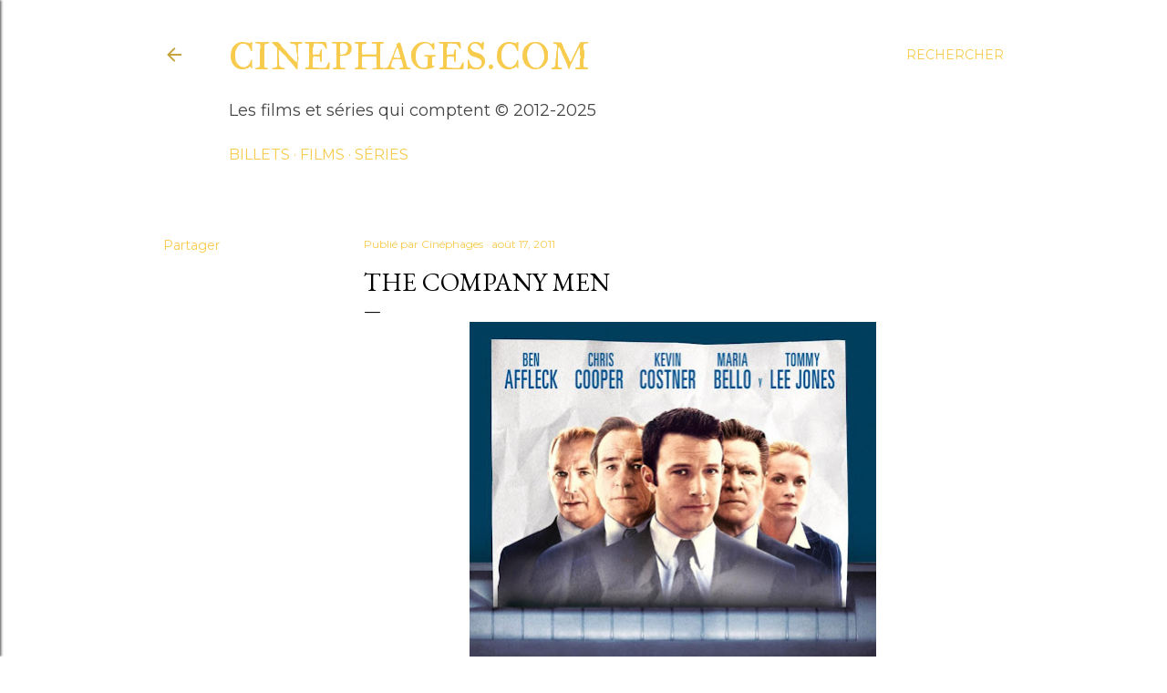

--- FILE ---
content_type: text/html; charset=UTF-8
request_url: http://www.cinephages.com/2011/08/the-company-men.html
body_size: 22794
content:
<!DOCTYPE html>
<html dir='ltr' lang='fr'>
<head>
<meta content='width=device-width, initial-scale=1' name='viewport'/>
<title>The Company Men</title>
<meta content='text/html; charset=UTF-8' http-equiv='Content-Type'/>
<!-- Chrome, Firefox OS and Opera -->
<meta content='#ffffff' name='theme-color'/>
<!-- Windows Phone -->
<meta content='#ffffff' name='msapplication-navbutton-color'/>
<meta content='blogger' name='generator'/>
<link href='http://www.cinephages.com/favicon.ico' rel='icon' type='image/x-icon'/>
<link href='http://www.cinephages.com/2011/08/the-company-men.html' rel='canonical'/>
<link rel="alternate" type="application/atom+xml" title="cinephages.com - Atom" href="http://www.cinephages.com/feeds/posts/default" />
<link rel="alternate" type="application/rss+xml" title="cinephages.com - RSS" href="http://www.cinephages.com/feeds/posts/default?alt=rss" />
<link rel="service.post" type="application/atom+xml" title="cinephages.com - Atom" href="https://www.blogger.com/feeds/1809522731634065358/posts/default" />

<link rel="alternate" type="application/atom+xml" title="cinephages.com - Atom" href="http://www.cinephages.com/feeds/3510632783217335213/comments/default" />
<!--Can't find substitution for tag [blog.ieCssRetrofitLinks]-->
<link href='https://blogger.googleusercontent.com/img/b/R29vZ2xl/AVvXsEhUwMhvjyu60zxUW9kbQrQWZjiDzhleZ7ulUZ73dtDruVvWbnUny29PN2S-m9gXj1ULLJcn1k2GhmrvqamtlHsTgK146m6BVMmNWrgyrePRPMJmomG4pmoqoDlc-gfObyfjXnFvsrZUEpQ/s640/The+Company+Men.jpg' rel='image_src'/>
<meta content='http://www.cinephages.com/2011/08/the-company-men.html' property='og:url'/>
<meta content='The Company Men' property='og:title'/>
<meta content='cinephages.com - les films et séries qui comptent' property='og:description'/>
<meta content='https://blogger.googleusercontent.com/img/b/R29vZ2xl/AVvXsEhUwMhvjyu60zxUW9kbQrQWZjiDzhleZ7ulUZ73dtDruVvWbnUny29PN2S-m9gXj1ULLJcn1k2GhmrvqamtlHsTgK146m6BVMmNWrgyrePRPMJmomG4pmoqoDlc-gfObyfjXnFvsrZUEpQ/w1200-h630-p-k-no-nu/The+Company+Men.jpg' property='og:image'/>
<style type='text/css'>@font-face{font-family:'EB Garamond';font-style:normal;font-weight:400;font-display:swap;src:url(//fonts.gstatic.com/s/ebgaramond/v32/SlGDmQSNjdsmc35JDF1K5E55YMjF_7DPuGi-6_RkCY9_WamXgHlIbvw.woff2)format('woff2');unicode-range:U+0460-052F,U+1C80-1C8A,U+20B4,U+2DE0-2DFF,U+A640-A69F,U+FE2E-FE2F;}@font-face{font-family:'EB Garamond';font-style:normal;font-weight:400;font-display:swap;src:url(//fonts.gstatic.com/s/ebgaramond/v32/SlGDmQSNjdsmc35JDF1K5E55YMjF_7DPuGi-6_RkAI9_WamXgHlIbvw.woff2)format('woff2');unicode-range:U+0301,U+0400-045F,U+0490-0491,U+04B0-04B1,U+2116;}@font-face{font-family:'EB Garamond';font-style:normal;font-weight:400;font-display:swap;src:url(//fonts.gstatic.com/s/ebgaramond/v32/SlGDmQSNjdsmc35JDF1K5E55YMjF_7DPuGi-6_RkCI9_WamXgHlIbvw.woff2)format('woff2');unicode-range:U+1F00-1FFF;}@font-face{font-family:'EB Garamond';font-style:normal;font-weight:400;font-display:swap;src:url(//fonts.gstatic.com/s/ebgaramond/v32/SlGDmQSNjdsmc35JDF1K5E55YMjF_7DPuGi-6_RkB49_WamXgHlIbvw.woff2)format('woff2');unicode-range:U+0370-0377,U+037A-037F,U+0384-038A,U+038C,U+038E-03A1,U+03A3-03FF;}@font-face{font-family:'EB Garamond';font-style:normal;font-weight:400;font-display:swap;src:url(//fonts.gstatic.com/s/ebgaramond/v32/SlGDmQSNjdsmc35JDF1K5E55YMjF_7DPuGi-6_RkC49_WamXgHlIbvw.woff2)format('woff2');unicode-range:U+0102-0103,U+0110-0111,U+0128-0129,U+0168-0169,U+01A0-01A1,U+01AF-01B0,U+0300-0301,U+0303-0304,U+0308-0309,U+0323,U+0329,U+1EA0-1EF9,U+20AB;}@font-face{font-family:'EB Garamond';font-style:normal;font-weight:400;font-display:swap;src:url(//fonts.gstatic.com/s/ebgaramond/v32/SlGDmQSNjdsmc35JDF1K5E55YMjF_7DPuGi-6_RkCo9_WamXgHlIbvw.woff2)format('woff2');unicode-range:U+0100-02BA,U+02BD-02C5,U+02C7-02CC,U+02CE-02D7,U+02DD-02FF,U+0304,U+0308,U+0329,U+1D00-1DBF,U+1E00-1E9F,U+1EF2-1EFF,U+2020,U+20A0-20AB,U+20AD-20C0,U+2113,U+2C60-2C7F,U+A720-A7FF;}@font-face{font-family:'EB Garamond';font-style:normal;font-weight:400;font-display:swap;src:url(//fonts.gstatic.com/s/ebgaramond/v32/SlGDmQSNjdsmc35JDF1K5E55YMjF_7DPuGi-6_RkBI9_WamXgHlI.woff2)format('woff2');unicode-range:U+0000-00FF,U+0131,U+0152-0153,U+02BB-02BC,U+02C6,U+02DA,U+02DC,U+0304,U+0308,U+0329,U+2000-206F,U+20AC,U+2122,U+2191,U+2193,U+2212,U+2215,U+FEFF,U+FFFD;}@font-face{font-family:'IM Fell Great Primer SC';font-style:normal;font-weight:400;font-display:swap;src:url(//fonts.gstatic.com/s/imfellgreatprimersc/v21/ga6daxBOxyt6sCqz3fjZCTFCTUDMHagsQKdDTIf6D33WsNFH.woff2)format('woff2');unicode-range:U+0000-00FF,U+0131,U+0152-0153,U+02BB-02BC,U+02C6,U+02DA,U+02DC,U+0304,U+0308,U+0329,U+2000-206F,U+20AC,U+2122,U+2191,U+2193,U+2212,U+2215,U+FEFF,U+FFFD;}@font-face{font-family:'Lato';font-style:normal;font-weight:300;font-display:swap;src:url(//fonts.gstatic.com/s/lato/v25/S6u9w4BMUTPHh7USSwaPGQ3q5d0N7w.woff2)format('woff2');unicode-range:U+0100-02BA,U+02BD-02C5,U+02C7-02CC,U+02CE-02D7,U+02DD-02FF,U+0304,U+0308,U+0329,U+1D00-1DBF,U+1E00-1E9F,U+1EF2-1EFF,U+2020,U+20A0-20AB,U+20AD-20C0,U+2113,U+2C60-2C7F,U+A720-A7FF;}@font-face{font-family:'Lato';font-style:normal;font-weight:300;font-display:swap;src:url(//fonts.gstatic.com/s/lato/v25/S6u9w4BMUTPHh7USSwiPGQ3q5d0.woff2)format('woff2');unicode-range:U+0000-00FF,U+0131,U+0152-0153,U+02BB-02BC,U+02C6,U+02DA,U+02DC,U+0304,U+0308,U+0329,U+2000-206F,U+20AC,U+2122,U+2191,U+2193,U+2212,U+2215,U+FEFF,U+FFFD;}@font-face{font-family:'Lato';font-style:normal;font-weight:400;font-display:swap;src:url(//fonts.gstatic.com/s/lato/v25/S6uyw4BMUTPHjxAwXiWtFCfQ7A.woff2)format('woff2');unicode-range:U+0100-02BA,U+02BD-02C5,U+02C7-02CC,U+02CE-02D7,U+02DD-02FF,U+0304,U+0308,U+0329,U+1D00-1DBF,U+1E00-1E9F,U+1EF2-1EFF,U+2020,U+20A0-20AB,U+20AD-20C0,U+2113,U+2C60-2C7F,U+A720-A7FF;}@font-face{font-family:'Lato';font-style:normal;font-weight:400;font-display:swap;src:url(//fonts.gstatic.com/s/lato/v25/S6uyw4BMUTPHjx4wXiWtFCc.woff2)format('woff2');unicode-range:U+0000-00FF,U+0131,U+0152-0153,U+02BB-02BC,U+02C6,U+02DA,U+02DC,U+0304,U+0308,U+0329,U+2000-206F,U+20AC,U+2122,U+2191,U+2193,U+2212,U+2215,U+FEFF,U+FFFD;}@font-face{font-family:'Lato';font-style:normal;font-weight:700;font-display:swap;src:url(//fonts.gstatic.com/s/lato/v25/S6u9w4BMUTPHh6UVSwaPGQ3q5d0N7w.woff2)format('woff2');unicode-range:U+0100-02BA,U+02BD-02C5,U+02C7-02CC,U+02CE-02D7,U+02DD-02FF,U+0304,U+0308,U+0329,U+1D00-1DBF,U+1E00-1E9F,U+1EF2-1EFF,U+2020,U+20A0-20AB,U+20AD-20C0,U+2113,U+2C60-2C7F,U+A720-A7FF;}@font-face{font-family:'Lato';font-style:normal;font-weight:700;font-display:swap;src:url(//fonts.gstatic.com/s/lato/v25/S6u9w4BMUTPHh6UVSwiPGQ3q5d0.woff2)format('woff2');unicode-range:U+0000-00FF,U+0131,U+0152-0153,U+02BB-02BC,U+02C6,U+02DA,U+02DC,U+0304,U+0308,U+0329,U+2000-206F,U+20AC,U+2122,U+2191,U+2193,U+2212,U+2215,U+FEFF,U+FFFD;}@font-face{font-family:'Lora';font-style:normal;font-weight:400;font-display:swap;src:url(//fonts.gstatic.com/s/lora/v37/0QI6MX1D_JOuGQbT0gvTJPa787weuxJMkq18ndeYxZ2JTg.woff2)format('woff2');unicode-range:U+0460-052F,U+1C80-1C8A,U+20B4,U+2DE0-2DFF,U+A640-A69F,U+FE2E-FE2F;}@font-face{font-family:'Lora';font-style:normal;font-weight:400;font-display:swap;src:url(//fonts.gstatic.com/s/lora/v37/0QI6MX1D_JOuGQbT0gvTJPa787weuxJFkq18ndeYxZ2JTg.woff2)format('woff2');unicode-range:U+0301,U+0400-045F,U+0490-0491,U+04B0-04B1,U+2116;}@font-face{font-family:'Lora';font-style:normal;font-weight:400;font-display:swap;src:url(//fonts.gstatic.com/s/lora/v37/0QI6MX1D_JOuGQbT0gvTJPa787weuxI9kq18ndeYxZ2JTg.woff2)format('woff2');unicode-range:U+0302-0303,U+0305,U+0307-0308,U+0310,U+0312,U+0315,U+031A,U+0326-0327,U+032C,U+032F-0330,U+0332-0333,U+0338,U+033A,U+0346,U+034D,U+0391-03A1,U+03A3-03A9,U+03B1-03C9,U+03D1,U+03D5-03D6,U+03F0-03F1,U+03F4-03F5,U+2016-2017,U+2034-2038,U+203C,U+2040,U+2043,U+2047,U+2050,U+2057,U+205F,U+2070-2071,U+2074-208E,U+2090-209C,U+20D0-20DC,U+20E1,U+20E5-20EF,U+2100-2112,U+2114-2115,U+2117-2121,U+2123-214F,U+2190,U+2192,U+2194-21AE,U+21B0-21E5,U+21F1-21F2,U+21F4-2211,U+2213-2214,U+2216-22FF,U+2308-230B,U+2310,U+2319,U+231C-2321,U+2336-237A,U+237C,U+2395,U+239B-23B7,U+23D0,U+23DC-23E1,U+2474-2475,U+25AF,U+25B3,U+25B7,U+25BD,U+25C1,U+25CA,U+25CC,U+25FB,U+266D-266F,U+27C0-27FF,U+2900-2AFF,U+2B0E-2B11,U+2B30-2B4C,U+2BFE,U+3030,U+FF5B,U+FF5D,U+1D400-1D7FF,U+1EE00-1EEFF;}@font-face{font-family:'Lora';font-style:normal;font-weight:400;font-display:swap;src:url(//fonts.gstatic.com/s/lora/v37/0QI6MX1D_JOuGQbT0gvTJPa787weuxIvkq18ndeYxZ2JTg.woff2)format('woff2');unicode-range:U+0001-000C,U+000E-001F,U+007F-009F,U+20DD-20E0,U+20E2-20E4,U+2150-218F,U+2190,U+2192,U+2194-2199,U+21AF,U+21E6-21F0,U+21F3,U+2218-2219,U+2299,U+22C4-22C6,U+2300-243F,U+2440-244A,U+2460-24FF,U+25A0-27BF,U+2800-28FF,U+2921-2922,U+2981,U+29BF,U+29EB,U+2B00-2BFF,U+4DC0-4DFF,U+FFF9-FFFB,U+10140-1018E,U+10190-1019C,U+101A0,U+101D0-101FD,U+102E0-102FB,U+10E60-10E7E,U+1D2C0-1D2D3,U+1D2E0-1D37F,U+1F000-1F0FF,U+1F100-1F1AD,U+1F1E6-1F1FF,U+1F30D-1F30F,U+1F315,U+1F31C,U+1F31E,U+1F320-1F32C,U+1F336,U+1F378,U+1F37D,U+1F382,U+1F393-1F39F,U+1F3A7-1F3A8,U+1F3AC-1F3AF,U+1F3C2,U+1F3C4-1F3C6,U+1F3CA-1F3CE,U+1F3D4-1F3E0,U+1F3ED,U+1F3F1-1F3F3,U+1F3F5-1F3F7,U+1F408,U+1F415,U+1F41F,U+1F426,U+1F43F,U+1F441-1F442,U+1F444,U+1F446-1F449,U+1F44C-1F44E,U+1F453,U+1F46A,U+1F47D,U+1F4A3,U+1F4B0,U+1F4B3,U+1F4B9,U+1F4BB,U+1F4BF,U+1F4C8-1F4CB,U+1F4D6,U+1F4DA,U+1F4DF,U+1F4E3-1F4E6,U+1F4EA-1F4ED,U+1F4F7,U+1F4F9-1F4FB,U+1F4FD-1F4FE,U+1F503,U+1F507-1F50B,U+1F50D,U+1F512-1F513,U+1F53E-1F54A,U+1F54F-1F5FA,U+1F610,U+1F650-1F67F,U+1F687,U+1F68D,U+1F691,U+1F694,U+1F698,U+1F6AD,U+1F6B2,U+1F6B9-1F6BA,U+1F6BC,U+1F6C6-1F6CF,U+1F6D3-1F6D7,U+1F6E0-1F6EA,U+1F6F0-1F6F3,U+1F6F7-1F6FC,U+1F700-1F7FF,U+1F800-1F80B,U+1F810-1F847,U+1F850-1F859,U+1F860-1F887,U+1F890-1F8AD,U+1F8B0-1F8BB,U+1F8C0-1F8C1,U+1F900-1F90B,U+1F93B,U+1F946,U+1F984,U+1F996,U+1F9E9,U+1FA00-1FA6F,U+1FA70-1FA7C,U+1FA80-1FA89,U+1FA8F-1FAC6,U+1FACE-1FADC,U+1FADF-1FAE9,U+1FAF0-1FAF8,U+1FB00-1FBFF;}@font-face{font-family:'Lora';font-style:normal;font-weight:400;font-display:swap;src:url(//fonts.gstatic.com/s/lora/v37/0QI6MX1D_JOuGQbT0gvTJPa787weuxJOkq18ndeYxZ2JTg.woff2)format('woff2');unicode-range:U+0102-0103,U+0110-0111,U+0128-0129,U+0168-0169,U+01A0-01A1,U+01AF-01B0,U+0300-0301,U+0303-0304,U+0308-0309,U+0323,U+0329,U+1EA0-1EF9,U+20AB;}@font-face{font-family:'Lora';font-style:normal;font-weight:400;font-display:swap;src:url(//fonts.gstatic.com/s/lora/v37/0QI6MX1D_JOuGQbT0gvTJPa787weuxJPkq18ndeYxZ2JTg.woff2)format('woff2');unicode-range:U+0100-02BA,U+02BD-02C5,U+02C7-02CC,U+02CE-02D7,U+02DD-02FF,U+0304,U+0308,U+0329,U+1D00-1DBF,U+1E00-1E9F,U+1EF2-1EFF,U+2020,U+20A0-20AB,U+20AD-20C0,U+2113,U+2C60-2C7F,U+A720-A7FF;}@font-face{font-family:'Lora';font-style:normal;font-weight:400;font-display:swap;src:url(//fonts.gstatic.com/s/lora/v37/0QI6MX1D_JOuGQbT0gvTJPa787weuxJBkq18ndeYxZ0.woff2)format('woff2');unicode-range:U+0000-00FF,U+0131,U+0152-0153,U+02BB-02BC,U+02C6,U+02DA,U+02DC,U+0304,U+0308,U+0329,U+2000-206F,U+20AC,U+2122,U+2191,U+2193,U+2212,U+2215,U+FEFF,U+FFFD;}@font-face{font-family:'Montserrat';font-style:normal;font-weight:400;font-display:swap;src:url(//fonts.gstatic.com/s/montserrat/v31/JTUSjIg1_i6t8kCHKm459WRhyyTh89ZNpQ.woff2)format('woff2');unicode-range:U+0460-052F,U+1C80-1C8A,U+20B4,U+2DE0-2DFF,U+A640-A69F,U+FE2E-FE2F;}@font-face{font-family:'Montserrat';font-style:normal;font-weight:400;font-display:swap;src:url(//fonts.gstatic.com/s/montserrat/v31/JTUSjIg1_i6t8kCHKm459W1hyyTh89ZNpQ.woff2)format('woff2');unicode-range:U+0301,U+0400-045F,U+0490-0491,U+04B0-04B1,U+2116;}@font-face{font-family:'Montserrat';font-style:normal;font-weight:400;font-display:swap;src:url(//fonts.gstatic.com/s/montserrat/v31/JTUSjIg1_i6t8kCHKm459WZhyyTh89ZNpQ.woff2)format('woff2');unicode-range:U+0102-0103,U+0110-0111,U+0128-0129,U+0168-0169,U+01A0-01A1,U+01AF-01B0,U+0300-0301,U+0303-0304,U+0308-0309,U+0323,U+0329,U+1EA0-1EF9,U+20AB;}@font-face{font-family:'Montserrat';font-style:normal;font-weight:400;font-display:swap;src:url(//fonts.gstatic.com/s/montserrat/v31/JTUSjIg1_i6t8kCHKm459WdhyyTh89ZNpQ.woff2)format('woff2');unicode-range:U+0100-02BA,U+02BD-02C5,U+02C7-02CC,U+02CE-02D7,U+02DD-02FF,U+0304,U+0308,U+0329,U+1D00-1DBF,U+1E00-1E9F,U+1EF2-1EFF,U+2020,U+20A0-20AB,U+20AD-20C0,U+2113,U+2C60-2C7F,U+A720-A7FF;}@font-face{font-family:'Montserrat';font-style:normal;font-weight:400;font-display:swap;src:url(//fonts.gstatic.com/s/montserrat/v31/JTUSjIg1_i6t8kCHKm459WlhyyTh89Y.woff2)format('woff2');unicode-range:U+0000-00FF,U+0131,U+0152-0153,U+02BB-02BC,U+02C6,U+02DA,U+02DC,U+0304,U+0308,U+0329,U+2000-206F,U+20AC,U+2122,U+2191,U+2193,U+2212,U+2215,U+FEFF,U+FFFD;}@font-face{font-family:'Montserrat';font-style:normal;font-weight:700;font-display:swap;src:url(//fonts.gstatic.com/s/montserrat/v31/JTUSjIg1_i6t8kCHKm459WRhyyTh89ZNpQ.woff2)format('woff2');unicode-range:U+0460-052F,U+1C80-1C8A,U+20B4,U+2DE0-2DFF,U+A640-A69F,U+FE2E-FE2F;}@font-face{font-family:'Montserrat';font-style:normal;font-weight:700;font-display:swap;src:url(//fonts.gstatic.com/s/montserrat/v31/JTUSjIg1_i6t8kCHKm459W1hyyTh89ZNpQ.woff2)format('woff2');unicode-range:U+0301,U+0400-045F,U+0490-0491,U+04B0-04B1,U+2116;}@font-face{font-family:'Montserrat';font-style:normal;font-weight:700;font-display:swap;src:url(//fonts.gstatic.com/s/montserrat/v31/JTUSjIg1_i6t8kCHKm459WZhyyTh89ZNpQ.woff2)format('woff2');unicode-range:U+0102-0103,U+0110-0111,U+0128-0129,U+0168-0169,U+01A0-01A1,U+01AF-01B0,U+0300-0301,U+0303-0304,U+0308-0309,U+0323,U+0329,U+1EA0-1EF9,U+20AB;}@font-face{font-family:'Montserrat';font-style:normal;font-weight:700;font-display:swap;src:url(//fonts.gstatic.com/s/montserrat/v31/JTUSjIg1_i6t8kCHKm459WdhyyTh89ZNpQ.woff2)format('woff2');unicode-range:U+0100-02BA,U+02BD-02C5,U+02C7-02CC,U+02CE-02D7,U+02DD-02FF,U+0304,U+0308,U+0329,U+1D00-1DBF,U+1E00-1E9F,U+1EF2-1EFF,U+2020,U+20A0-20AB,U+20AD-20C0,U+2113,U+2C60-2C7F,U+A720-A7FF;}@font-face{font-family:'Montserrat';font-style:normal;font-weight:700;font-display:swap;src:url(//fonts.gstatic.com/s/montserrat/v31/JTUSjIg1_i6t8kCHKm459WlhyyTh89Y.woff2)format('woff2');unicode-range:U+0000-00FF,U+0131,U+0152-0153,U+02BB-02BC,U+02C6,U+02DA,U+02DC,U+0304,U+0308,U+0329,U+2000-206F,U+20AC,U+2122,U+2191,U+2193,U+2212,U+2215,U+FEFF,U+FFFD;}</style>
<style id='page-skin-1' type='text/css'><!--
/*! normalize.css v3.0.1 | MIT License | git.io/normalize */html{font-family:sans-serif;-ms-text-size-adjust:100%;-webkit-text-size-adjust:100%}body{margin:0}article,aside,details,figcaption,figure,footer,header,hgroup,main,nav,section,summary{display:block}audio,canvas,progress,video{display:inline-block;vertical-align:baseline}audio:not([controls]){display:none;height:0}[hidden],template{display:none}a{background:transparent}a:active,a:hover{outline:0}abbr[title]{border-bottom:1px dotted}b,strong{font-weight:bold}dfn{font-style:italic}h1{font-size:2em;margin:.67em 0}mark{background:#ff0;color:#000}small{font-size:80%}sub,sup{font-size:75%;line-height:0;position:relative;vertical-align:baseline}sup{top:-0.5em}sub{bottom:-0.25em}img{border:0}svg:not(:root){overflow:hidden}figure{margin:1em 40px}hr{-moz-box-sizing:content-box;box-sizing:content-box;height:0}pre{overflow:auto}code,kbd,pre,samp{font-family:monospace,monospace;font-size:1em}button,input,optgroup,select,textarea{color:inherit;font:inherit;margin:0}button{overflow:visible}button,select{text-transform:none}button,html input[type="button"],input[type="reset"],input[type="submit"]{-webkit-appearance:button;cursor:pointer}button[disabled],html input[disabled]{cursor:default}button::-moz-focus-inner,input::-moz-focus-inner{border:0;padding:0}input{line-height:normal}input[type="checkbox"],input[type="radio"]{box-sizing:border-box;padding:0}input[type="number"]::-webkit-inner-spin-button,input[type="number"]::-webkit-outer-spin-button{height:auto}input[type="search"]{-webkit-appearance:textfield;-moz-box-sizing:content-box;-webkit-box-sizing:content-box;box-sizing:content-box}input[type="search"]::-webkit-search-cancel-button,input[type="search"]::-webkit-search-decoration{-webkit-appearance:none}fieldset{border:1px solid #c0c0c0;margin:0 2px;padding:.35em .625em .75em}legend{border:0;padding:0}textarea{overflow:auto}optgroup{font-weight:bold}table{border-collapse:collapse;border-spacing:0}td,th{padding:0}
/*!************************************************
* Blogger Template Style
* Name: Soho
**************************************************/
body{
overflow-wrap:break-word;
word-break:break-word;
word-wrap:break-word
}
.hidden{
display:none
}
.invisible{
visibility:hidden
}
.container::after,.float-container::after{
clear:both;
content:"";
display:table
}
.clearboth{
clear:both
}
#comments .comment .comment-actions,.subscribe-popup .FollowByEmail .follow-by-email-submit{
background:0 0;
border:0;
box-shadow:none;
color:#f7cb4d;
cursor:pointer;
font-size:14px;
font-weight:700;
outline:0;
text-decoration:none;
text-transform:uppercase;
width:auto
}
.dim-overlay{
background-color:rgba(0,0,0,.54);
height:100vh;
left:0;
position:fixed;
top:0;
width:100%
}
#sharing-dim-overlay{
background-color:transparent
}
input::-ms-clear{
display:none
}
.blogger-logo,.svg-icon-24.blogger-logo{
fill:#ff9800;
opacity:1
}
.loading-spinner-large{
-webkit-animation:mspin-rotate 1.568s infinite linear;
animation:mspin-rotate 1.568s infinite linear;
height:48px;
overflow:hidden;
position:absolute;
width:48px;
z-index:200
}
.loading-spinner-large>div{
-webkit-animation:mspin-revrot 5332ms infinite steps(4);
animation:mspin-revrot 5332ms infinite steps(4)
}
.loading-spinner-large>div>div{
-webkit-animation:mspin-singlecolor-large-film 1333ms infinite steps(81);
animation:mspin-singlecolor-large-film 1333ms infinite steps(81);
background-size:100%;
height:48px;
width:3888px
}
.mspin-black-large>div>div,.mspin-grey_54-large>div>div{
background-image:url(https://www.blogblog.com/indie/mspin_black_large.svg)
}
.mspin-white-large>div>div{
background-image:url(https://www.blogblog.com/indie/mspin_white_large.svg)
}
.mspin-grey_54-large{
opacity:.54
}
@-webkit-keyframes mspin-singlecolor-large-film{
from{
-webkit-transform:translateX(0);
transform:translateX(0)
}
to{
-webkit-transform:translateX(-3888px);
transform:translateX(-3888px)
}
}
@keyframes mspin-singlecolor-large-film{
from{
-webkit-transform:translateX(0);
transform:translateX(0)
}
to{
-webkit-transform:translateX(-3888px);
transform:translateX(-3888px)
}
}
@-webkit-keyframes mspin-rotate{
from{
-webkit-transform:rotate(0);
transform:rotate(0)
}
to{
-webkit-transform:rotate(360deg);
transform:rotate(360deg)
}
}
@keyframes mspin-rotate{
from{
-webkit-transform:rotate(0);
transform:rotate(0)
}
to{
-webkit-transform:rotate(360deg);
transform:rotate(360deg)
}
}
@-webkit-keyframes mspin-revrot{
from{
-webkit-transform:rotate(0);
transform:rotate(0)
}
to{
-webkit-transform:rotate(-360deg);
transform:rotate(-360deg)
}
}
@keyframes mspin-revrot{
from{
-webkit-transform:rotate(0);
transform:rotate(0)
}
to{
-webkit-transform:rotate(-360deg);
transform:rotate(-360deg)
}
}
.skip-navigation{
background-color:#fff;
box-sizing:border-box;
color:#000;
display:block;
height:0;
left:0;
line-height:50px;
overflow:hidden;
padding-top:0;
position:fixed;
text-align:center;
top:0;
-webkit-transition:box-shadow .3s,height .3s,padding-top .3s;
transition:box-shadow .3s,height .3s,padding-top .3s;
width:100%;
z-index:900
}
.skip-navigation:focus{
box-shadow:0 4px 5px 0 rgba(0,0,0,.14),0 1px 10px 0 rgba(0,0,0,.12),0 2px 4px -1px rgba(0,0,0,.2);
height:50px
}
#main{
outline:0
}
.main-heading{
position:absolute;
clip:rect(1px,1px,1px,1px);
padding:0;
border:0;
height:1px;
width:1px;
overflow:hidden
}
.Attribution{
margin-top:1em;
text-align:center
}
.Attribution .blogger img,.Attribution .blogger svg{
vertical-align:bottom
}
.Attribution .blogger img{
margin-right:.5em
}
.Attribution div{
line-height:24px;
margin-top:.5em
}
.Attribution .copyright,.Attribution .image-attribution{
font-size:.7em;
margin-top:1.5em
}
.BLOG_mobile_video_class{
display:none
}
.bg-photo{
background-attachment:scroll!important
}
body .CSS_LIGHTBOX{
z-index:900
}
.extendable .show-less,.extendable .show-more{
border-color:#f7cb4d;
color:#f7cb4d;
margin-top:8px
}
.extendable .show-less.hidden,.extendable .show-more.hidden{
display:none
}
.inline-ad{
display:none;
max-width:100%;
overflow:hidden
}
.adsbygoogle{
display:block
}
#cookieChoiceInfo{
bottom:0;
top:auto
}
iframe.b-hbp-video{
border:0
}
.post-body img{
max-width:100%
}
.post-body iframe{
max-width:100%
}
.post-body a[imageanchor="1"]{
display:inline-block
}
.byline{
margin-right:1em
}
.byline:last-child{
margin-right:0
}
.link-copied-dialog{
max-width:520px;
outline:0
}
.link-copied-dialog .modal-dialog-buttons{
margin-top:8px
}
.link-copied-dialog .goog-buttonset-default{
background:0 0;
border:0
}
.link-copied-dialog .goog-buttonset-default:focus{
outline:0
}
.paging-control-container{
margin-bottom:16px
}
.paging-control-container .paging-control{
display:inline-block
}
.paging-control-container .comment-range-text::after,.paging-control-container .paging-control{
color:#f7cb4d
}
.paging-control-container .comment-range-text,.paging-control-container .paging-control{
margin-right:8px
}
.paging-control-container .comment-range-text::after,.paging-control-container .paging-control::after{
content:"\b7";
cursor:default;
padding-left:8px;
pointer-events:none
}
.paging-control-container .comment-range-text:last-child::after,.paging-control-container .paging-control:last-child::after{
content:none
}
.byline.reactions iframe{
height:20px
}
.b-notification{
color:#000;
background-color:#fff;
border-bottom:solid 1px #000;
box-sizing:border-box;
padding:16px 32px;
text-align:center
}
.b-notification.visible{
-webkit-transition:margin-top .3s cubic-bezier(.4,0,.2,1);
transition:margin-top .3s cubic-bezier(.4,0,.2,1)
}
.b-notification.invisible{
position:absolute
}
.b-notification-close{
position:absolute;
right:8px;
top:8px
}
.no-posts-message{
line-height:40px;
text-align:center
}
@media screen and (max-width:1162px){
body.item-view .post-body a[imageanchor="1"][style*="float: left;"],body.item-view .post-body a[imageanchor="1"][style*="float: right;"]{
float:none!important;
clear:none!important
}
body.item-view .post-body a[imageanchor="1"] img{
display:block;
height:auto;
margin:0 auto
}
body.item-view .post-body>.separator:first-child>a[imageanchor="1"]:first-child{
margin-top:20px
}
.post-body a[imageanchor]{
display:block
}
body.item-view .post-body a[imageanchor="1"]{
margin-left:0!important;
margin-right:0!important
}
body.item-view .post-body a[imageanchor="1"]+a[imageanchor="1"]{
margin-top:16px
}
}
.item-control{
display:none
}
#comments{
border-top:1px dashed rgba(0,0,0,.54);
margin-top:20px;
padding:20px
}
#comments .comment-thread ol{
margin:0;
padding-left:0;
padding-left:0
}
#comments .comment .comment-replybox-single,#comments .comment-thread .comment-replies{
margin-left:60px
}
#comments .comment-thread .thread-count{
display:none
}
#comments .comment{
list-style-type:none;
padding:0 0 30px;
position:relative
}
#comments .comment .comment{
padding-bottom:8px
}
.comment .avatar-image-container{
position:absolute
}
.comment .avatar-image-container img{
border-radius:50%
}
.avatar-image-container svg,.comment .avatar-image-container .avatar-icon{
border-radius:50%;
border:solid 1px #000000;
box-sizing:border-box;
fill:#000000;
height:35px;
margin:0;
padding:7px;
width:35px
}
.comment .comment-block{
margin-top:10px;
margin-left:60px;
padding-bottom:0
}
#comments .comment-author-header-wrapper{
margin-left:40px
}
#comments .comment .thread-expanded .comment-block{
padding-bottom:20px
}
#comments .comment .comment-header .user,#comments .comment .comment-header .user a{
color:#000000;
font-style:normal;
font-weight:700
}
#comments .comment .comment-actions{
bottom:0;
margin-bottom:15px;
position:absolute
}
#comments .comment .comment-actions>*{
margin-right:8px
}
#comments .comment .comment-header .datetime{
bottom:0;
color:#000000;
display:inline-block;
font-size:13px;
font-style:italic;
margin-left:8px
}
#comments .comment .comment-footer .comment-timestamp a,#comments .comment .comment-header .datetime a{
color:#000000
}
#comments .comment .comment-content,.comment .comment-body{
margin-top:12px;
word-break:break-word
}
.comment-body{
margin-bottom:12px
}
#comments.embed[data-num-comments="0"]{
border:0;
margin-top:0;
padding-top:0
}
#comments.embed[data-num-comments="0"] #comment-post-message,#comments.embed[data-num-comments="0"] div.comment-form>p,#comments.embed[data-num-comments="0"] p.comment-footer{
display:none
}
#comment-editor-src{
display:none
}
.comments .comments-content .loadmore.loaded{
max-height:0;
opacity:0;
overflow:hidden
}
.extendable .remaining-items{
height:0;
overflow:hidden;
-webkit-transition:height .3s cubic-bezier(.4,0,.2,1);
transition:height .3s cubic-bezier(.4,0,.2,1)
}
.extendable .remaining-items.expanded{
height:auto
}
.svg-icon-24,.svg-icon-24-button{
cursor:pointer;
height:24px;
width:24px;
min-width:24px
}
.touch-icon{
margin:-12px;
padding:12px
}
.touch-icon:active,.touch-icon:focus{
background-color:rgba(153,153,153,.4);
border-radius:50%
}
svg:not(:root).touch-icon{
overflow:visible
}
html[dir=rtl] .rtl-reversible-icon{
-webkit-transform:scaleX(-1);
-ms-transform:scaleX(-1);
transform:scaleX(-1)
}
.svg-icon-24-button,.touch-icon-button{
background:0 0;
border:0;
margin:0;
outline:0;
padding:0
}
.touch-icon-button .touch-icon:active,.touch-icon-button .touch-icon:focus{
background-color:transparent
}
.touch-icon-button:active .touch-icon,.touch-icon-button:focus .touch-icon{
background-color:rgba(153,153,153,.4);
border-radius:50%
}
.Profile .default-avatar-wrapper .avatar-icon{
border-radius:50%;
border:solid 1px #000000;
box-sizing:border-box;
fill:#000000;
margin:0
}
.Profile .individual .default-avatar-wrapper .avatar-icon{
padding:25px
}
.Profile .individual .avatar-icon,.Profile .individual .profile-img{
height:120px;
width:120px
}
.Profile .team .default-avatar-wrapper .avatar-icon{
padding:8px
}
.Profile .team .avatar-icon,.Profile .team .default-avatar-wrapper,.Profile .team .profile-img{
height:40px;
width:40px
}
.snippet-container{
margin:0;
position:relative;
overflow:hidden
}
.snippet-fade{
bottom:0;
box-sizing:border-box;
position:absolute;
width:96px
}
.snippet-fade{
right:0
}
.snippet-fade:after{
content:"\2026"
}
.snippet-fade:after{
float:right
}
.centered-top-container.sticky{
left:0;
position:fixed;
right:0;
top:0;
width:auto;
z-index:50;
-webkit-transition-property:opacity,-webkit-transform;
transition-property:opacity,-webkit-transform;
transition-property:transform,opacity;
transition-property:transform,opacity,-webkit-transform;
-webkit-transition-duration:.2s;
transition-duration:.2s;
-webkit-transition-timing-function:cubic-bezier(.4,0,.2,1);
transition-timing-function:cubic-bezier(.4,0,.2,1)
}
.centered-top-placeholder{
display:none
}
.collapsed-header .centered-top-placeholder{
display:block
}
.centered-top-container .Header .replaced h1,.centered-top-placeholder .Header .replaced h1{
display:none
}
.centered-top-container.sticky .Header .replaced h1{
display:block
}
.centered-top-container.sticky .Header .header-widget{
background:0 0
}
.centered-top-container.sticky .Header .header-image-wrapper{
display:none
}
.centered-top-container img,.centered-top-placeholder img{
max-width:100%
}
.collapsible{
-webkit-transition:height .3s cubic-bezier(.4,0,.2,1);
transition:height .3s cubic-bezier(.4,0,.2,1)
}
.collapsible,.collapsible>summary{
display:block;
overflow:hidden
}
.collapsible>:not(summary){
display:none
}
.collapsible[open]>:not(summary){
display:block
}
.collapsible:focus,.collapsible>summary:focus{
outline:0
}
.collapsible>summary{
cursor:pointer;
display:block;
padding:0
}
.collapsible:focus>summary,.collapsible>summary:focus{
background-color:transparent
}
.collapsible>summary::-webkit-details-marker{
display:none
}
.collapsible-title{
-webkit-box-align:center;
-webkit-align-items:center;
-ms-flex-align:center;
align-items:center;
display:-webkit-box;
display:-webkit-flex;
display:-ms-flexbox;
display:flex
}
.collapsible-title .title{
-webkit-box-flex:1;
-webkit-flex:1 1 auto;
-ms-flex:1 1 auto;
flex:1 1 auto;
-webkit-box-ordinal-group:1;
-webkit-order:0;
-ms-flex-order:0;
order:0;
overflow:hidden;
text-overflow:ellipsis;
white-space:nowrap
}
.collapsible-title .chevron-down,.collapsible[open] .collapsible-title .chevron-up{
display:block
}
.collapsible-title .chevron-up,.collapsible[open] .collapsible-title .chevron-down{
display:none
}
.flat-button{
cursor:pointer;
display:inline-block;
font-weight:700;
text-transform:uppercase;
border-radius:2px;
padding:8px;
margin:-8px
}
.flat-icon-button{
background:0 0;
border:0;
margin:0;
outline:0;
padding:0;
margin:-12px;
padding:12px;
cursor:pointer;
box-sizing:content-box;
display:inline-block;
line-height:0
}
.flat-icon-button,.flat-icon-button .splash-wrapper{
border-radius:50%
}
.flat-icon-button .splash.animate{
-webkit-animation-duration:.3s;
animation-duration:.3s
}
.overflowable-container{
max-height:32px;
overflow:hidden;
position:relative
}
.overflow-button{
cursor:pointer
}
#overflowable-dim-overlay{
background:0 0
}
.overflow-popup{
box-shadow:0 2px 2px 0 rgba(0,0,0,.14),0 3px 1px -2px rgba(0,0,0,.2),0 1px 5px 0 rgba(0,0,0,.12);
background-color:#ffffff;
left:0;
max-width:calc(100% - 32px);
position:absolute;
top:0;
visibility:hidden;
z-index:101
}
.overflow-popup ul{
list-style:none
}
.overflow-popup .tabs li,.overflow-popup li{
display:block;
height:auto
}
.overflow-popup .tabs li{
padding-left:0;
padding-right:0
}
.overflow-button.hidden,.overflow-popup .tabs li.hidden,.overflow-popup li.hidden{
display:none
}
.search{
display:-webkit-box;
display:-webkit-flex;
display:-ms-flexbox;
display:flex;
line-height:24px;
width:24px
}
.search.focused{
width:100%
}
.search.focused .section{
width:100%
}
.search form{
z-index:101
}
.search h3{
display:none
}
.search form{
display:-webkit-box;
display:-webkit-flex;
display:-ms-flexbox;
display:flex;
-webkit-box-flex:1;
-webkit-flex:1 0 0;
-ms-flex:1 0 0px;
flex:1 0 0;
border-bottom:solid 1px transparent;
padding-bottom:8px
}
.search form>*{
display:none
}
.search.focused form>*{
display:block
}
.search .search-input label{
display:none
}
.centered-top-placeholder.cloned .search form{
z-index:30
}
.search.focused form{
border-color:#444444;
position:relative;
width:auto
}
.collapsed-header .centered-top-container .search.focused form{
border-bottom-color:transparent
}
.search-expand{
-webkit-box-flex:0;
-webkit-flex:0 0 auto;
-ms-flex:0 0 auto;
flex:0 0 auto
}
.search-expand-text{
display:none
}
.search-close{
display:inline;
vertical-align:middle
}
.search-input{
-webkit-box-flex:1;
-webkit-flex:1 0 1px;
-ms-flex:1 0 1px;
flex:1 0 1px
}
.search-input input{
background:0 0;
border:0;
box-sizing:border-box;
color:#444444;
display:inline-block;
outline:0;
width:calc(100% - 48px)
}
.search-input input.no-cursor{
color:transparent;
text-shadow:0 0 0 #444444
}
.collapsed-header .centered-top-container .search-action,.collapsed-header .centered-top-container .search-input input{
color:#444444
}
.collapsed-header .centered-top-container .search-input input.no-cursor{
color:transparent;
text-shadow:0 0 0 #444444
}
.collapsed-header .centered-top-container .search-input input.no-cursor:focus,.search-input input.no-cursor:focus{
outline:0
}
.search-focused>*{
visibility:hidden
}
.search-focused .search,.search-focused .search-icon{
visibility:visible
}
.search.focused .search-action{
display:block
}
.search.focused .search-action:disabled{
opacity:.3
}
.widget.Sharing .sharing-button{
display:none
}
.widget.Sharing .sharing-buttons li{
padding:0
}
.widget.Sharing .sharing-buttons li span{
display:none
}
.post-share-buttons{
position:relative
}
.centered-bottom .share-buttons .svg-icon-24,.share-buttons .svg-icon-24{
fill:#000000
}
.sharing-open.touch-icon-button:active .touch-icon,.sharing-open.touch-icon-button:focus .touch-icon{
background-color:transparent
}
.share-buttons{
background-color:#ffffff;
border-radius:2px;
box-shadow:0 2px 2px 0 rgba(0,0,0,.14),0 3px 1px -2px rgba(0,0,0,.2),0 1px 5px 0 rgba(0,0,0,.12);
color:#000000;
list-style:none;
margin:0;
padding:8px 0;
position:absolute;
top:-11px;
min-width:200px;
z-index:101
}
.share-buttons.hidden{
display:none
}
.sharing-button{
background:0 0;
border:0;
margin:0;
outline:0;
padding:0;
cursor:pointer
}
.share-buttons li{
margin:0;
height:48px
}
.share-buttons li:last-child{
margin-bottom:0
}
.share-buttons li .sharing-platform-button{
box-sizing:border-box;
cursor:pointer;
display:block;
height:100%;
margin-bottom:0;
padding:0 16px;
position:relative;
width:100%
}
.share-buttons li .sharing-platform-button:focus,.share-buttons li .sharing-platform-button:hover{
background-color:rgba(128,128,128,.1);
outline:0
}
.share-buttons li svg[class*=" sharing-"],.share-buttons li svg[class^=sharing-]{
position:absolute;
top:10px
}
.share-buttons li span.sharing-platform-button{
position:relative;
top:0
}
.share-buttons li .platform-sharing-text{
display:block;
font-size:16px;
line-height:48px;
white-space:nowrap
}
.share-buttons li .platform-sharing-text{
margin-left:56px
}
.sidebar-container{
background-color:#f7f7f7;
max-width:284px;
overflow-y:auto;
-webkit-transition-property:-webkit-transform;
transition-property:-webkit-transform;
transition-property:transform;
transition-property:transform,-webkit-transform;
-webkit-transition-duration:.3s;
transition-duration:.3s;
-webkit-transition-timing-function:cubic-bezier(0,0,.2,1);
transition-timing-function:cubic-bezier(0,0,.2,1);
width:284px;
z-index:101;
-webkit-overflow-scrolling:touch
}
.sidebar-container .navigation{
line-height:0;
padding:16px
}
.sidebar-container .sidebar-back{
cursor:pointer
}
.sidebar-container .widget{
background:0 0;
margin:0 16px;
padding:16px 0
}
.sidebar-container .widget .title{
color:#444444;
margin:0
}
.sidebar-container .widget ul{
list-style:none;
margin:0;
padding:0
}
.sidebar-container .widget ul ul{
margin-left:1em
}
.sidebar-container .widget li{
font-size:16px;
line-height:normal
}
.sidebar-container .widget+.widget{
border-top:1px dashed #444444
}
.BlogArchive li{
margin:16px 0
}
.BlogArchive li:last-child{
margin-bottom:0
}
.Label li a{
display:inline-block
}
.BlogArchive .post-count,.Label .label-count{
float:right;
margin-left:.25em
}
.BlogArchive .post-count::before,.Label .label-count::before{
content:"("
}
.BlogArchive .post-count::after,.Label .label-count::after{
content:")"
}
.widget.Translate .skiptranslate>div{
display:block!important
}
.widget.Profile .profile-link{
display:-webkit-box;
display:-webkit-flex;
display:-ms-flexbox;
display:flex
}
.widget.Profile .team-member .default-avatar-wrapper,.widget.Profile .team-member .profile-img{
-webkit-box-flex:0;
-webkit-flex:0 0 auto;
-ms-flex:0 0 auto;
flex:0 0 auto;
margin-right:1em
}
.widget.Profile .individual .profile-link{
-webkit-box-orient:vertical;
-webkit-box-direction:normal;
-webkit-flex-direction:column;
-ms-flex-direction:column;
flex-direction:column
}
.widget.Profile .team .profile-link .profile-name{
-webkit-align-self:center;
-ms-flex-item-align:center;
align-self:center;
display:block;
-webkit-box-flex:1;
-webkit-flex:1 1 auto;
-ms-flex:1 1 auto;
flex:1 1 auto
}
.dim-overlay{
background-color:rgba(0,0,0,.54);
z-index:100
}
body.sidebar-visible{
overflow-y:hidden
}
@media screen and (max-width:1439px){
.sidebar-container{
bottom:0;
position:fixed;
top:0;
left:0;
right:auto
}
.sidebar-container.sidebar-invisible{
-webkit-transition-timing-function:cubic-bezier(.4,0,.6,1);
transition-timing-function:cubic-bezier(.4,0,.6,1)
}
html[dir=ltr] .sidebar-container.sidebar-invisible{
-webkit-transform:translateX(-284px);
-ms-transform:translateX(-284px);
transform:translateX(-284px)
}
html[dir=rtl] .sidebar-container.sidebar-invisible{
-webkit-transform:translateX(284px);
-ms-transform:translateX(284px);
transform:translateX(284px)
}
}
@media screen and (min-width:1440px){
.sidebar-container{
position:absolute;
top:0;
left:0;
right:auto
}
.sidebar-container .navigation{
display:none
}
}
.dialog{
box-shadow:0 2px 2px 0 rgba(0,0,0,.14),0 3px 1px -2px rgba(0,0,0,.2),0 1px 5px 0 rgba(0,0,0,.12);
background:#ffffff;
box-sizing:border-box;
color:#000000;
padding:30px;
position:fixed;
text-align:center;
width:calc(100% - 24px);
z-index:101
}
.dialog input[type=email],.dialog input[type=text]{
background-color:transparent;
border:0;
border-bottom:solid 1px rgba(0,0,0,.12);
color:#000000;
display:block;
font-family:EB Garamond, serif;
font-size:16px;
line-height:24px;
margin:auto;
padding-bottom:7px;
outline:0;
text-align:center;
width:100%
}
.dialog input[type=email]::-webkit-input-placeholder,.dialog input[type=text]::-webkit-input-placeholder{
color:#000000
}
.dialog input[type=email]::-moz-placeholder,.dialog input[type=text]::-moz-placeholder{
color:#000000
}
.dialog input[type=email]:-ms-input-placeholder,.dialog input[type=text]:-ms-input-placeholder{
color:#000000
}
.dialog input[type=email]::-ms-input-placeholder,.dialog input[type=text]::-ms-input-placeholder{
color:#000000
}
.dialog input[type=email]::placeholder,.dialog input[type=text]::placeholder{
color:#000000
}
.dialog input[type=email]:focus,.dialog input[type=text]:focus{
border-bottom:solid 2px #f7cb4d;
padding-bottom:6px
}
.dialog input.no-cursor{
color:transparent;
text-shadow:0 0 0 #000000
}
.dialog input.no-cursor:focus{
outline:0
}
.dialog input.no-cursor:focus{
outline:0
}
.dialog input[type=submit]{
font-family:EB Garamond, serif
}
.dialog .goog-buttonset-default{
color:#f7cb4d
}
.subscribe-popup{
max-width:364px
}
.subscribe-popup h3{
color:#000000;
font-size:1.8em;
margin-top:0
}
.subscribe-popup .FollowByEmail h3{
display:none
}
.subscribe-popup .FollowByEmail .follow-by-email-submit{
color:#f7cb4d;
display:inline-block;
margin:0 auto;
margin-top:24px;
width:auto;
white-space:normal
}
.subscribe-popup .FollowByEmail .follow-by-email-submit:disabled{
cursor:default;
opacity:.3
}
@media (max-width:800px){
.blog-name div.widget.Subscribe{
margin-bottom:16px
}
body.item-view .blog-name div.widget.Subscribe{
margin:8px auto 16px auto;
width:100%
}
}
body#layout .bg-photo,body#layout .bg-photo-overlay{
display:none
}
body#layout .page_body{
padding:0;
position:relative;
top:0
}
body#layout .page{
display:inline-block;
left:inherit;
position:relative;
vertical-align:top;
width:540px
}
body#layout .centered{
max-width:954px
}
body#layout .navigation{
display:none
}
body#layout .sidebar-container{
display:inline-block;
width:40%
}
body#layout .hamburger-menu,body#layout .search{
display:none
}
body{
background-color:#ffffff;
color:#000000;
font:normal 400 20px EB Garamond, serif;
height:100%;
margin:0;
min-height:100vh
}
h1,h2,h3,h4,h5,h6{
font-weight:400
}
a{
color:#f7cb4d;
text-decoration:none
}
.dim-overlay{
z-index:100
}
body.sidebar-visible .page_body{
overflow-y:scroll
}
.widget .title{
color:#f7cb4d;
font:normal 400 12px Montserrat, sans-serif
}
.extendable .show-less,.extendable .show-more{
color:#f7cb4d;
font:normal 400 12px Montserrat, sans-serif;
margin:12px -8px 0 -8px;
text-transform:uppercase
}
.footer .widget,.main .widget{
margin:50px 0
}
.main .widget .title{
text-transform:uppercase
}
.inline-ad{
display:block;
margin-top:50px
}
.adsbygoogle{
text-align:center
}
.page_body{
display:-webkit-box;
display:-webkit-flex;
display:-ms-flexbox;
display:flex;
-webkit-box-orient:vertical;
-webkit-box-direction:normal;
-webkit-flex-direction:column;
-ms-flex-direction:column;
flex-direction:column;
min-height:100vh;
position:relative;
z-index:20
}
.page_body>*{
-webkit-box-flex:0;
-webkit-flex:0 0 auto;
-ms-flex:0 0 auto;
flex:0 0 auto
}
.page_body>#footer{
margin-top:auto
}
.centered-bottom,.centered-top{
margin:0 32px;
max-width:100%
}
.centered-top{
padding-bottom:12px;
padding-top:12px
}
.sticky .centered-top{
padding-bottom:0;
padding-top:0
}
.centered-top-container,.centered-top-placeholder{
background:#ffffff
}
.centered-top{
display:-webkit-box;
display:-webkit-flex;
display:-ms-flexbox;
display:flex;
-webkit-flex-wrap:wrap;
-ms-flex-wrap:wrap;
flex-wrap:wrap;
-webkit-box-pack:justify;
-webkit-justify-content:space-between;
-ms-flex-pack:justify;
justify-content:space-between;
position:relative
}
.sticky .centered-top{
-webkit-flex-wrap:nowrap;
-ms-flex-wrap:nowrap;
flex-wrap:nowrap
}
.centered-top-container .svg-icon-24,.centered-top-placeholder .svg-icon-24{
fill:#c6a33e
}
.back-button-container,.hamburger-menu-container{
-webkit-box-flex:0;
-webkit-flex:0 0 auto;
-ms-flex:0 0 auto;
flex:0 0 auto;
height:48px;
-webkit-box-ordinal-group:2;
-webkit-order:1;
-ms-flex-order:1;
order:1
}
.sticky .back-button-container,.sticky .hamburger-menu-container{
-webkit-box-ordinal-group:2;
-webkit-order:1;
-ms-flex-order:1;
order:1
}
.back-button,.hamburger-menu,.search-expand-icon{
cursor:pointer;
margin-top:0
}
.search{
-webkit-box-align:start;
-webkit-align-items:flex-start;
-ms-flex-align:start;
align-items:flex-start;
-webkit-box-flex:0;
-webkit-flex:0 0 auto;
-ms-flex:0 0 auto;
flex:0 0 auto;
height:48px;
margin-left:24px;
-webkit-box-ordinal-group:4;
-webkit-order:3;
-ms-flex-order:3;
order:3
}
.search,.search.focused{
width:auto
}
.search.focused{
position:static
}
.sticky .search{
display:none;
-webkit-box-ordinal-group:5;
-webkit-order:4;
-ms-flex-order:4;
order:4
}
.search .section{
right:0;
margin-top:12px;
position:absolute;
top:12px;
width:0
}
.sticky .search .section{
top:0
}
.search-expand{
background:0 0;
border:0;
margin:0;
outline:0;
padding:0;
color:#f7cb4d;
cursor:pointer;
-webkit-box-flex:0;
-webkit-flex:0 0 auto;
-ms-flex:0 0 auto;
flex:0 0 auto;
font:normal 400 12px Montserrat, sans-serif;
text-transform:uppercase;
word-break:normal
}
.search.focused .search-expand{
visibility:hidden
}
.search .dim-overlay{
background:0 0
}
.search.focused .section{
max-width:400px
}
.search.focused form{
border-color:#c6a33e;
height:24px
}
.search.focused .search-input{
display:-webkit-box;
display:-webkit-flex;
display:-ms-flexbox;
display:flex;
-webkit-box-flex:1;
-webkit-flex:1 1 auto;
-ms-flex:1 1 auto;
flex:1 1 auto
}
.search-input input{
-webkit-box-flex:1;
-webkit-flex:1 1 auto;
-ms-flex:1 1 auto;
flex:1 1 auto;
font:normal 400 16px Montserrat, sans-serif
}
.search input[type=submit]{
display:none
}
.subscribe-section-container{
-webkit-box-flex:1;
-webkit-flex:1 0 auto;
-ms-flex:1 0 auto;
flex:1 0 auto;
margin-left:24px;
-webkit-box-ordinal-group:3;
-webkit-order:2;
-ms-flex-order:2;
order:2;
text-align:right
}
.sticky .subscribe-section-container{
-webkit-box-flex:0;
-webkit-flex:0 0 auto;
-ms-flex:0 0 auto;
flex:0 0 auto;
-webkit-box-ordinal-group:4;
-webkit-order:3;
-ms-flex-order:3;
order:3
}
.subscribe-button{
background:0 0;
border:0;
margin:0;
outline:0;
padding:0;
color:#f7cb4d;
cursor:pointer;
display:inline-block;
font:normal 400 12px Montserrat, sans-serif;
line-height:48px;
margin:0;
text-transform:uppercase;
word-break:normal
}
.subscribe-popup h3{
color:#f7cb4d;
font:normal 400 12px Montserrat, sans-serif;
margin-bottom:24px;
text-transform:uppercase
}
.subscribe-popup div.widget.FollowByEmail .follow-by-email-address{
color:#000000;
font:normal 400 12px Montserrat, sans-serif
}
.subscribe-popup div.widget.FollowByEmail .follow-by-email-submit{
color:#f7cb4d;
font:normal 400 12px Montserrat, sans-serif;
margin-top:24px;
text-transform:uppercase
}
.blog-name{
-webkit-box-flex:1;
-webkit-flex:1 1 100%;
-ms-flex:1 1 100%;
flex:1 1 100%;
-webkit-box-ordinal-group:5;
-webkit-order:4;
-ms-flex-order:4;
order:4;
overflow:hidden
}
.sticky .blog-name{
-webkit-box-flex:1;
-webkit-flex:1 1 auto;
-ms-flex:1 1 auto;
flex:1 1 auto;
margin:0 12px;
-webkit-box-ordinal-group:3;
-webkit-order:2;
-ms-flex-order:2;
order:2
}
body.search-view .centered-top.search-focused .blog-name{
display:none
}
.widget.Header h1{
font:normal 400 40px IM Fell Great Primer SC;
margin:0;
text-transform:uppercase
}
.widget.Header h1,.widget.Header h1 a{
color:#f7cb4d
}
.widget.Header p{
color:#444444;
font:normal 400 18px Montserrat, sans-serif;
line-height:1.7
}
.sticky .widget.Header h1{
font-size:16px;
line-height:48px;
overflow:hidden;
overflow-wrap:normal;
text-overflow:ellipsis;
white-space:nowrap;
word-wrap:normal
}
.sticky .widget.Header p{
display:none
}
.sticky{
box-shadow:0 1px 3px #444444
}
#page_list_top .widget.PageList{
font:normal normal 16px Montserrat, sans-serif;
line-height:32px
}
#page_list_top .widget.PageList .title{
display:none
}
#page_list_top .widget.PageList .overflowable-contents{
overflow:hidden
}
#page_list_top .widget.PageList .overflowable-contents ul{
list-style:none;
margin:0;
padding:0
}
#page_list_top .widget.PageList .overflow-popup ul{
list-style:none;
margin:0;
padding:0 20px
}
#page_list_top .widget.PageList .overflowable-contents li{
display:inline-block
}
#page_list_top .widget.PageList .overflowable-contents li.hidden{
display:none
}
#page_list_top .widget.PageList .overflowable-contents li:not(:first-child):before{
color:#f7cb4d;
content:"\b7"
}
#page_list_top .widget.PageList .overflow-button a,#page_list_top .widget.PageList .overflow-popup li a,#page_list_top .widget.PageList .overflowable-contents li a{
color:#f7cb4d;
font:normal normal 16px Montserrat, sans-serif;
line-height:32px;
text-transform:uppercase
}
#page_list_top .widget.PageList .overflow-popup li.selected a,#page_list_top .widget.PageList .overflowable-contents li.selected a{
color:#000000;
font:normal 700 18px Montserrat, sans-serif;
line-height:32px
}
#page_list_top .widget.PageList .overflow-button{
display:inline
}
.sticky #page_list_top{
display:none
}
body.homepage-view .hero-image.has-image{
background:#ffffff url(none) repeat scroll top left;
background-attachment:scroll;
background-color:#ffffff;
background-size:cover;
height:62.5vw;
max-height:75vh;
min-height:200px;
width:100%
}
.post-filter-message{
background-color:#000000;
color:#ffffff;
display:-webkit-box;
display:-webkit-flex;
display:-ms-flexbox;
display:flex;
-webkit-flex-wrap:wrap;
-ms-flex-wrap:wrap;
flex-wrap:wrap;
font:normal 400 12px Montserrat, sans-serif;
-webkit-box-pack:justify;
-webkit-justify-content:space-between;
-ms-flex-pack:justify;
justify-content:space-between;
margin-top:50px;
padding:18px
}
.post-filter-message .message-container{
-webkit-box-flex:1;
-webkit-flex:1 1 auto;
-ms-flex:1 1 auto;
flex:1 1 auto;
min-width:0
}
.post-filter-message .home-link-container{
-webkit-box-flex:0;
-webkit-flex:0 0 auto;
-ms-flex:0 0 auto;
flex:0 0 auto
}
.post-filter-message .search-label,.post-filter-message .search-query{
color:#ffffff;
font:normal 700 12px Montserrat, sans-serif;
text-transform:uppercase
}
.post-filter-message .home-link,.post-filter-message .home-link a{
color:#f7cb4d;
font:normal 700 12px Montserrat, sans-serif;
text-transform:uppercase
}
.widget.FeaturedPost .thumb.hero-thumb{
background-position:center;
background-size:cover;
height:360px
}
.widget.FeaturedPost .featured-post-snippet:before{
content:"\2014"
}
.snippet-container,.snippet-fade{
font:normal 400 14px Lora, serif;
line-height:23.8px
}
.snippet-container{
max-height:166.6px;
overflow:hidden
}
.snippet-fade{
background:-webkit-linear-gradient(left,#ffffff 0,#ffffff 20%,rgba(255, 255, 255, 0) 100%);
background:linear-gradient(to left,#ffffff 0,#ffffff 20%,rgba(255, 255, 255, 0) 100%);
color:#000000
}
.post-sidebar{
display:none
}
.widget.Blog .blog-posts .post-outer-container{
width:100%
}
.no-posts{
text-align:center
}
body.feed-view .widget.Blog .blog-posts .post-outer-container,body.item-view .widget.Blog .blog-posts .post-outer{
margin-bottom:50px
}
.widget.Blog .post.no-featured-image,.widget.PopularPosts .post.no-featured-image{
background-color:#000000;
padding:30px
}
.widget.Blog .post>.post-share-buttons-top{
right:0;
position:absolute;
top:0
}
.widget.Blog .post>.post-share-buttons-bottom{
bottom:0;
right:0;
position:absolute
}
.blog-pager{
text-align:right
}
.blog-pager a{
color:#f7cb4d;
font:normal 400 12px Montserrat, sans-serif;
text-transform:uppercase
}
.blog-pager .blog-pager-newer-link,.blog-pager .home-link{
display:none
}
.post-title{
font:normal 400 24px EB Garamond, serif;
margin:0;
text-transform:uppercase
}
.post-title,.post-title a{
color:#000000
}
.post.no-featured-image .post-title,.post.no-featured-image .post-title a{
color:#ffffff
}
body.item-view .post-body-container:before{
content:"\2014"
}
.post-body{
color:#000000;
font:normal 400 14px Lora, serif;
line-height:1.7
}
.post-body blockquote{
color:#000000;
font:normal 400 16px Montserrat, sans-serif;
line-height:1.7;
margin-left:0;
margin-right:0
}
.post-body img{
height:auto;
max-width:100%
}
.post-body .tr-caption{
color:#000000;
font:normal 400 12px Montserrat, sans-serif;
line-height:1.7
}
.snippet-thumbnail{
position:relative
}
.snippet-thumbnail .post-header{
background:#ffffff;
bottom:0;
margin-bottom:0;
padding-right:15px;
padding-bottom:5px;
padding-top:5px;
position:absolute
}
.snippet-thumbnail img{
width:100%
}
.post-footer,.post-header{
margin:8px 0
}
body.item-view .widget.Blog .post-header{
margin:0 0 16px 0
}
body.item-view .widget.Blog .post-footer{
margin:50px 0 0 0
}
.widget.FeaturedPost .post-footer{
display:-webkit-box;
display:-webkit-flex;
display:-ms-flexbox;
display:flex;
-webkit-flex-wrap:wrap;
-ms-flex-wrap:wrap;
flex-wrap:wrap;
-webkit-box-pack:justify;
-webkit-justify-content:space-between;
-ms-flex-pack:justify;
justify-content:space-between
}
.widget.FeaturedPost .post-footer>*{
-webkit-box-flex:0;
-webkit-flex:0 1 auto;
-ms-flex:0 1 auto;
flex:0 1 auto
}
.widget.FeaturedPost .post-footer,.widget.FeaturedPost .post-footer a,.widget.FeaturedPost .post-footer button{
line-height:1.7
}
.jump-link{
margin:-8px
}
.post-header,.post-header a,.post-header button{
color:#f7cb4d;
font:normal 400 12px Montserrat, sans-serif
}
.post.no-featured-image .post-header,.post.no-featured-image .post-header a,.post.no-featured-image .post-header button{
color:#f7cb4d
}
.post-footer,.post-footer a,.post-footer button{
color:#f7cb4d;
font:normal 400 12px Montserrat, sans-serif
}
.post.no-featured-image .post-footer,.post.no-featured-image .post-footer a,.post.no-featured-image .post-footer button{
color:#f7cb4d
}
body.item-view .post-footer-line{
line-height:2.3
}
.byline{
display:inline-block
}
.byline .flat-button{
text-transform:none
}
.post-header .byline:not(:last-child):after{
content:"\b7"
}
.post-header .byline:not(:last-child){
margin-right:0
}
.byline.post-labels a{
display:inline-block;
word-break:break-all
}
.byline.post-labels a:not(:last-child):after{
content:","
}
.byline.reactions .reactions-label{
line-height:22px;
vertical-align:top
}
.post-share-buttons{
margin-left:0
}
.share-buttons{
background-color:#fcfcfc;
border-radius:0;
box-shadow:0 1px 1px 1px #444444;
color:#000000;
font:normal 400 16px Montserrat, sans-serif
}
.share-buttons .svg-icon-24{
fill:#c6a33e
}
#comment-holder .continue{
display:none
}
#comment-editor{
margin-bottom:20px;
margin-top:20px
}
.widget.Attribution,.widget.Attribution .copyright,.widget.Attribution .copyright a,.widget.Attribution .image-attribution,.widget.Attribution .image-attribution a,.widget.Attribution a{
color:#444444;
font:normal 400 12px Montserrat, sans-serif
}
.widget.Attribution svg{
fill:#444444
}
.widget.Attribution .blogger a{
display:-webkit-box;
display:-webkit-flex;
display:-ms-flexbox;
display:flex;
-webkit-align-content:center;
-ms-flex-line-pack:center;
align-content:center;
-webkit-box-pack:center;
-webkit-justify-content:center;
-ms-flex-pack:center;
justify-content:center;
line-height:24px
}
.widget.Attribution .blogger svg{
margin-right:8px
}
.widget.Profile ul{
list-style:none;
padding:0
}
.widget.Profile .individual .default-avatar-wrapper,.widget.Profile .individual .profile-img{
border-radius:50%;
display:inline-block;
height:120px;
width:120px
}
.widget.Profile .individual .profile-data a,.widget.Profile .team .profile-name{
color:#000000;
font:normal 400 18px EB Garamond, serif;
text-transform:none
}
.widget.Profile .individual dd{
color:#000000;
font:normal 400 20px EB Garamond, serif;
margin:0 auto
}
.widget.Profile .individual .profile-link,.widget.Profile .team .visit-profile{
color:#f7cb4d;
font:normal 400 12px Montserrat, sans-serif;
text-transform:uppercase
}
.widget.Profile .team .default-avatar-wrapper,.widget.Profile .team .profile-img{
border-radius:50%;
float:left;
height:40px;
width:40px
}
.widget.Profile .team .profile-link .profile-name-wrapper{
-webkit-box-flex:1;
-webkit-flex:1 1 auto;
-ms-flex:1 1 auto;
flex:1 1 auto
}
.widget.Label li,.widget.Label span.label-size{
color:#f7cb4d;
display:inline-block;
font:normal 400 12px Montserrat, sans-serif;
word-break:break-all
}
.widget.Label li:not(:last-child):after,.widget.Label span.label-size:not(:last-child):after{
content:","
}
.widget.PopularPosts .post{
margin-bottom:50px
}
#comments{
border-top:none;
padding:0
}
#comments .comment .comment-footer,#comments .comment .comment-header,#comments .comment .comment-header .datetime,#comments .comment .comment-header .datetime a{
color:#000000;
font:normal 400 12px Montserrat, sans-serif
}
#comments .comment .comment-author,#comments .comment .comment-author a,#comments .comment .comment-header .user,#comments .comment .comment-header .user a{
color:#000000;
font:normal 400 14px Montserrat, sans-serif
}
#comments .comment .comment-body,#comments .comment .comment-content{
color:#000000;
font:normal 400 14px Lora, serif
}
#comments .comment .comment-actions,#comments .footer,#comments .footer a,#comments .loadmore,#comments .paging-control{
color:#f7cb4d;
font:normal 400 12px Montserrat, sans-serif;
text-transform:uppercase
}
#commentsHolder{
border-bottom:none;
border-top:none
}
#comments .comment-form h4{
position:absolute;
clip:rect(1px,1px,1px,1px);
padding:0;
border:0;
height:1px;
width:1px;
overflow:hidden
}
.sidebar-container{
background-color:#ffffff;
color:#444444;
font:normal 400 14px Montserrat, sans-serif;
min-height:100%
}
html[dir=ltr] .sidebar-container{
box-shadow:1px 0 3px #444444
}
html[dir=rtl] .sidebar-container{
box-shadow:-1px 0 3px #444444
}
.sidebar-container a{
color:#c6a33e
}
.sidebar-container .svg-icon-24{
fill:#444444
}
.sidebar-container .widget{
margin:0;
margin-left:40px;
padding:40px;
padding-left:0
}
.sidebar-container .widget+.widget{
border-top:1px solid #444444
}
.sidebar-container .widget .title{
color:#444444;
font:normal 400 16px Montserrat, sans-serif
}
.sidebar-container .widget ul li,.sidebar-container .widget.BlogArchive #ArchiveList li{
font:normal 400 14px Montserrat, sans-serif;
margin:1em 0 0 0
}
.sidebar-container .BlogArchive .post-count,.sidebar-container .Label .label-count{
float:none
}
.sidebar-container .Label li a{
display:inline
}
.sidebar-container .widget.Profile .default-avatar-wrapper .avatar-icon{
border-color:#000000;
fill:#000000
}
.sidebar-container .widget.Profile .individual{
text-align:center
}
.sidebar-container .widget.Profile .individual dd:before{
content:"\2014";
display:block
}
.sidebar-container .widget.Profile .individual .profile-data a,.sidebar-container .widget.Profile .team .profile-name{
color:#000000;
font:normal 400 24px EB Garamond, serif
}
.sidebar-container .widget.Profile .individual dd{
color:#444444;
font:normal 400 12px Montserrat, sans-serif;
margin:0 30px
}
.sidebar-container .widget.Profile .individual .profile-link,.sidebar-container .widget.Profile .team .visit-profile{
color:#c6a33e;
font:normal 400 14px Montserrat, sans-serif
}
.sidebar-container .snippet-fade{
background:-webkit-linear-gradient(left,#ffffff 0,#ffffff 20%,rgba(255, 255, 255, 0) 100%);
background:linear-gradient(to left,#ffffff 0,#ffffff 20%,rgba(255, 255, 255, 0) 100%)
}
@media screen and (min-width:640px){
.centered-bottom,.centered-top{
margin:0 auto;
width:576px
}
.centered-top{
-webkit-flex-wrap:nowrap;
-ms-flex-wrap:nowrap;
flex-wrap:nowrap;
padding-bottom:24px;
padding-top:36px
}
.blog-name{
-webkit-box-flex:1;
-webkit-flex:1 1 auto;
-ms-flex:1 1 auto;
flex:1 1 auto;
min-width:0;
-webkit-box-ordinal-group:3;
-webkit-order:2;
-ms-flex-order:2;
order:2
}
.sticky .blog-name{
margin:0
}
.back-button-container,.hamburger-menu-container{
margin-right:36px;
-webkit-box-ordinal-group:2;
-webkit-order:1;
-ms-flex-order:1;
order:1
}
.search{
margin-left:36px;
-webkit-box-ordinal-group:5;
-webkit-order:4;
-ms-flex-order:4;
order:4
}
.search .section{
top:36px
}
.sticky .search{
display:block
}
.subscribe-section-container{
-webkit-box-flex:0;
-webkit-flex:0 0 auto;
-ms-flex:0 0 auto;
flex:0 0 auto;
margin-left:36px;
-webkit-box-ordinal-group:4;
-webkit-order:3;
-ms-flex-order:3;
order:3
}
.subscribe-button{
font:normal 400 14px Montserrat, sans-serif;
line-height:48px
}
.subscribe-popup h3{
font:normal 400 14px Montserrat, sans-serif
}
.subscribe-popup div.widget.FollowByEmail .follow-by-email-address{
font:normal 400 14px Montserrat, sans-serif
}
.subscribe-popup div.widget.FollowByEmail .follow-by-email-submit{
font:normal 400 14px Montserrat, sans-serif
}
.widget .title{
font:normal 400 14px Montserrat, sans-serif
}
.widget.Blog .post.no-featured-image,.widget.PopularPosts .post.no-featured-image{
padding:65px
}
.post-title{
font:normal 400 28px EB Garamond, serif
}
.blog-pager a{
font:normal 400 14px Montserrat, sans-serif
}
.widget.Header h1{
font:normal 400 42px IM Fell Great Primer SC
}
.sticky .widget.Header h1{
font-size:24px
}
}
@media screen and (min-width:1162px){
.centered-bottom,.centered-top{
width:922px
}
.back-button-container,.hamburger-menu-container{
margin-right:48px
}
.search{
margin-left:48px
}
.search-expand{
font:normal 400 14px Montserrat, sans-serif;
line-height:48px
}
.search-expand-text{
display:block
}
.search-expand-icon{
display:none
}
.subscribe-section-container{
margin-left:48px
}
.post-filter-message{
font:normal 400 14px Montserrat, sans-serif
}
.post-filter-message .search-label,.post-filter-message .search-query{
font:normal 700 14px Montserrat, sans-serif
}
.post-filter-message .home-link{
font:normal 700 14px Montserrat, sans-serif
}
.widget.Blog .blog-posts .post-outer-container{
width:451px
}
body.item-view .widget.Blog .blog-posts .post-outer-container{
width:100%
}
body.item-view .widget.Blog .blog-posts .post-outer{
display:-webkit-box;
display:-webkit-flex;
display:-ms-flexbox;
display:flex
}
#comments,body.item-view .post-outer-container .inline-ad,body.item-view .widget.PopularPosts{
margin-left:220px;
width:682px
}
.post-sidebar{
box-sizing:border-box;
display:block;
font:normal 400 14px Montserrat, sans-serif;
padding-right:20px;
width:220px
}
.post-sidebar-item{
margin-bottom:30px
}
.post-sidebar-item ul{
list-style:none;
padding:0
}
.post-sidebar-item .sharing-button{
color:#f7cb4d;
cursor:pointer;
display:inline-block;
font:normal 400 14px Montserrat, sans-serif;
line-height:normal;
word-break:normal
}
.post-sidebar-labels li{
margin-bottom:8px
}
body.item-view .widget.Blog .post{
width:682px
}
.widget.Blog .post.no-featured-image,.widget.PopularPosts .post.no-featured-image{
padding:100px 65px
}
.page .widget.FeaturedPost .post-content{
display:-webkit-box;
display:-webkit-flex;
display:-ms-flexbox;
display:flex;
-webkit-box-pack:justify;
-webkit-justify-content:space-between;
-ms-flex-pack:justify;
justify-content:space-between
}
.page .widget.FeaturedPost .thumb-link{
display:-webkit-box;
display:-webkit-flex;
display:-ms-flexbox;
display:flex
}
.page .widget.FeaturedPost .thumb.hero-thumb{
height:auto;
min-height:300px;
width:451px
}
.page .widget.FeaturedPost .post-content.has-featured-image .post-text-container{
width:425px
}
.page .widget.FeaturedPost .post-content.no-featured-image .post-text-container{
width:100%
}
.page .widget.FeaturedPost .post-header{
margin:0 0 8px 0
}
.page .widget.FeaturedPost .post-footer{
margin:8px 0 0 0
}
.post-body{
font:normal 400 16px Lora, serif;
line-height:1.7
}
.post-body blockquote{
font:normal 400 24px Montserrat, sans-serif;
line-height:1.7
}
.snippet-container,.snippet-fade{
font:normal 400 16px Lora, serif;
line-height:27.2px
}
.snippet-container{
max-height:326.4px
}
.widget.Profile .individual .profile-data a,.widget.Profile .team .profile-name{
font:normal 400 24px EB Garamond, serif
}
.widget.Profile .individual .profile-link,.widget.Profile .team .visit-profile{
font:normal 400 14px Montserrat, sans-serif
}
}
@media screen and (min-width:1440px){
body{
position:relative
}
.page_body{
margin-left:284px
}
.sticky .centered-top{
padding-left:284px
}
.hamburger-menu-container{
display:none
}
.sidebar-container{
overflow:visible;
z-index:32
}
}
.post-filter-message { display: none !important; }

--></style>
<style id='template-skin-1' type='text/css'><!--
body#layout .hidden,
body#layout .invisible {
display: inherit;
}
body#layout .page {
width: 60%;
}
body#layout.ltr .page {
float: right;
}
body#layout.rtl .page {
float: left;
}
body#layout .sidebar-container {
width: 40%;
}
body#layout.ltr .sidebar-container {
float: left;
}
body#layout.rtl .sidebar-container {
float: right;
}
--></style>
<script async='async' src='//pagead2.googlesyndication.com/pagead/js/adsbygoogle.js'></script>
<script async='async' src='https://www.gstatic.com/external_hosted/imagesloaded/imagesloaded-3.1.8.min.js'></script>
<script async='async' src='https://www.gstatic.com/external_hosted/vanillamasonry-v3_1_5/masonry.pkgd.min.js'></script>
<script async='async' src='https://www.gstatic.com/external_hosted/clipboardjs/clipboard.min.js'></script>
<link href='https://www.blogger.com/dyn-css/authorization.css?targetBlogID=1809522731634065358&amp;zx=d97906d9-7a08-4ec6-9400-09c7d650f327' media='none' onload='if(media!=&#39;all&#39;)media=&#39;all&#39;' rel='stylesheet'/><noscript><link href='https://www.blogger.com/dyn-css/authorization.css?targetBlogID=1809522731634065358&amp;zx=d97906d9-7a08-4ec6-9400-09c7d650f327' rel='stylesheet'/></noscript>
<meta name='google-adsense-platform-account' content='ca-host-pub-1556223355139109'/>
<meta name='google-adsense-platform-domain' content='blogspot.com'/>

<!-- data-ad-client=ca-pub-3829499002283729 -->

</head>
<body class='post-view item-view version-1-3-3'>
<a class='skip-navigation' href='#main' tabindex='0'>
Accéder au contenu principal
</a>
<div class='page'>
<div class='page_body'>
<div class='main-page-body-content'>
<div class='centered-top-placeholder'></div>
<header class='centered-top-container' role='banner'>
<div class='centered-top'>
<div class='back-button-container'>
<a href='http://www.cinephages.com/'>
<svg class='svg-icon-24 touch-icon back-button rtl-reversible-icon'>
<use xlink:href='/responsive/sprite_v1_6.css.svg#ic_arrow_back_black_24dp' xmlns:xlink='http://www.w3.org/1999/xlink'></use>
</svg>
</a>
</div>
<div class='search'>
<button aria-label='Rechercher' class='search-expand touch-icon-button'>
<div class='search-expand-text'>Rechercher</div>
<svg class='svg-icon-24 touch-icon search-expand-icon'>
<use xlink:href='/responsive/sprite_v1_6.css.svg#ic_search_black_24dp' xmlns:xlink='http://www.w3.org/1999/xlink'></use>
</svg>
</button>
<div class='section' id='search_top' name='Search (Top)'><div class='widget BlogSearch' data-version='2' id='BlogSearch1'>
<h3 class='title'>
Rechercher dans ce blog
</h3>
<div class='widget-content' role='search'>
<form action='http://www.cinephages.com/search' target='_top'>
<div class='search-input'>
<input aria-label='Rechercher dans ce blog' autocomplete='off' name='q' placeholder='Rechercher dans ce blog' value=''/>
</div>
<label>
<input type='submit'/>
<svg class='svg-icon-24 touch-icon search-icon'>
<use xlink:href='/responsive/sprite_v1_6.css.svg#ic_search_black_24dp' xmlns:xlink='http://www.w3.org/1999/xlink'></use>
</svg>
</label>
</form>
</div>
</div></div>
</div>
<div class='blog-name'>
<div class='section' id='header' name='En-tête'><div class='widget Header' data-version='2' id='Header1'>
<div class='header-widget'>
<div>
<h1>
<a href='http://www.cinephages.com/'>
cinephages.com
</a>
</h1>
</div>
<p>
Les films et séries qui comptent &#169; 2012-2025
</p>
</div>
</div></div>
<nav role='navigation'>
<div class='section' id='page_list_top' name='Liste des pages (en haut)'><div class='widget PageList' data-version='2' id='PageList1'>
<div class='widget-content'>
<div class='overflowable-container'>
<div class='overflowable-contents'>
<div class='container'>
<ul class='tabs'>
<li class='overflowable-item'>
<a href='https://www.cinephages.com/search/label/billets'>billets</a>
</li>
<li class='overflowable-item'>
<a href='https://www.cinephages.com/search/label/films'>films</a>
</li>
<li class='overflowable-item'>
<a href='https://www.cinephages.com/search/label/s%C3%A9ries'>séries</a>
</li>
</ul>
</div>
</div>
<div class='overflow-button hidden'>
<a>Plus&hellip;</a>
</div>
</div>
</div>
</div></div>
</nav>
</div>
</div>
</header>
<div class='hero-image'></div>
<main class='centered-bottom' id='main' role='main' tabindex='-1'>
<div class='main section' id='page_body' name='Corps de la page'>
<div class='widget Blog' data-version='2' id='Blog1'>
<div class='blog-posts hfeed container'>
<div class='post-outer-container'>
<div class='post-outer'>
<div class='post-sidebar'>
<div class='post-sidebar-item post-share-buttons'>
<div aria-owns='sharing-popup-Blog1-byline-3510632783217335213' class='sharing' data-title=''>
<button aria-controls='sharing-popup-Blog1-byline-3510632783217335213' aria-label='Partager' class='sharing-button touch-icon-button' id='sharing-button-Blog1-byline-3510632783217335213' role='button'>
Partager
</button>
<div class='share-buttons-container'>
<ul aria-hidden='true' aria-label='Partager' class='share-buttons hidden' id='sharing-popup-Blog1-byline-3510632783217335213' role='menu'>
<li>
<span aria-label='Obtenir le lien' class='sharing-platform-button sharing-element-link' data-href='https://www.blogger.com/share-post.g?blogID=1809522731634065358&postID=3510632783217335213&target=' data-url='http://www.cinephages.com/2011/08/the-company-men.html' role='menuitem' tabindex='-1' title='Obtenir le lien'>
<svg class='svg-icon-24 touch-icon sharing-link'>
<use xlink:href='/responsive/sprite_v1_6.css.svg#ic_24_link_dark' xmlns:xlink='http://www.w3.org/1999/xlink'></use>
</svg>
<span class='platform-sharing-text'>Obtenir le lien</span>
</span>
</li>
<li>
<span aria-label='Partager sur Facebook' class='sharing-platform-button sharing-element-facebook' data-href='https://www.blogger.com/share-post.g?blogID=1809522731634065358&postID=3510632783217335213&target=facebook' data-url='http://www.cinephages.com/2011/08/the-company-men.html' role='menuitem' tabindex='-1' title='Partager sur Facebook'>
<svg class='svg-icon-24 touch-icon sharing-facebook'>
<use xlink:href='/responsive/sprite_v1_6.css.svg#ic_24_facebook_dark' xmlns:xlink='http://www.w3.org/1999/xlink'></use>
</svg>
<span class='platform-sharing-text'>Facebook</span>
</span>
</li>
<li>
<span aria-label='Partager sur X' class='sharing-platform-button sharing-element-twitter' data-href='https://www.blogger.com/share-post.g?blogID=1809522731634065358&postID=3510632783217335213&target=twitter' data-url='http://www.cinephages.com/2011/08/the-company-men.html' role='menuitem' tabindex='-1' title='Partager sur X'>
<svg class='svg-icon-24 touch-icon sharing-twitter'>
<use xlink:href='/responsive/sprite_v1_6.css.svg#ic_24_twitter_dark' xmlns:xlink='http://www.w3.org/1999/xlink'></use>
</svg>
<span class='platform-sharing-text'>X</span>
</span>
</li>
<li>
<span aria-label='Partager sur Pinterest' class='sharing-platform-button sharing-element-pinterest' data-href='https://www.blogger.com/share-post.g?blogID=1809522731634065358&postID=3510632783217335213&target=pinterest' data-url='http://www.cinephages.com/2011/08/the-company-men.html' role='menuitem' tabindex='-1' title='Partager sur Pinterest'>
<svg class='svg-icon-24 touch-icon sharing-pinterest'>
<use xlink:href='/responsive/sprite_v1_6.css.svg#ic_24_pinterest_dark' xmlns:xlink='http://www.w3.org/1999/xlink'></use>
</svg>
<span class='platform-sharing-text'>Pinterest</span>
</span>
</li>
<li>
<span aria-label='E-mail' class='sharing-platform-button sharing-element-email' data-href='https://www.blogger.com/share-post.g?blogID=1809522731634065358&postID=3510632783217335213&target=email' data-url='http://www.cinephages.com/2011/08/the-company-men.html' role='menuitem' tabindex='-1' title='E-mail'>
<svg class='svg-icon-24 touch-icon sharing-email'>
<use xlink:href='/responsive/sprite_v1_6.css.svg#ic_24_email_dark' xmlns:xlink='http://www.w3.org/1999/xlink'></use>
</svg>
<span class='platform-sharing-text'>E-mail</span>
</span>
</li>
<li aria-hidden='true' class='hidden'>
<span aria-label='Partager dans d&#39;autres applications' class='sharing-platform-button sharing-element-other' data-url='http://www.cinephages.com/2011/08/the-company-men.html' role='menuitem' tabindex='-1' title='Partager dans d&#39;autres applications'>
<svg class='svg-icon-24 touch-icon sharing-sharingOther'>
<use xlink:href='/responsive/sprite_v1_6.css.svg#ic_more_horiz_black_24dp' xmlns:xlink='http://www.w3.org/1999/xlink'></use>
</svg>
<span class='platform-sharing-text'>Autres applications</span>
</span>
</li>
</ul>
</div>
</div>
</div>
</div>
<div class='post'>
<script type='application/ld+json'>{
  "@context": "http://schema.org",
  "@type": "BlogPosting",
  "mainEntityOfPage": {
    "@type": "WebPage",
    "@id": "http://www.cinephages.com/2011/08/the-company-men.html"
  },
  "headline": "The Company Men","description": "&#160;   &#9733;&#9733;&#9733;","datePublished": "2011-08-17T17:00:00+02:00",
  "dateModified": "2017-04-16T16:45:44+02:00","image": {
    "@type": "ImageObject","url": "https://blogger.googleusercontent.com/img/b/R29vZ2xl/AVvXsEhUwMhvjyu60zxUW9kbQrQWZjiDzhleZ7ulUZ73dtDruVvWbnUny29PN2S-m9gXj1ULLJcn1k2GhmrvqamtlHsTgK146m6BVMmNWrgyrePRPMJmomG4pmoqoDlc-gfObyfjXnFvsrZUEpQ/w1200-h630-p-k-no-nu/The+Company+Men.jpg",
    "height": 630,
    "width": 1200},"publisher": {
    "@type": "Organization",
    "name": "Blogger",
    "logo": {
      "@type": "ImageObject",
      "url": "https://blogger.googleusercontent.com/img/b/U2hvZWJveA/AVvXsEgfMvYAhAbdHksiBA24JKmb2Tav6K0GviwztID3Cq4VpV96HaJfy0viIu8z1SSw_G9n5FQHZWSRao61M3e58ImahqBtr7LiOUS6m_w59IvDYwjmMcbq3fKW4JSbacqkbxTo8B90dWp0Cese92xfLMPe_tg11g/h60/",
      "width": 206,
      "height": 60
    }
  },"author": {
    "@type": "Person",
    "name": "Cinéphages"
  }
}</script>
<div class='post-header'>
<div class='post-header-line-1'>
<span class='byline post-author vcard'>
<span class='post-author-label'>
Publié par
</span>
<span class='fn'>
<meta content='https://www.blogger.com/profile/16645468087213852432'/>
<a class='g-profile' href='https://www.blogger.com/profile/16645468087213852432' rel='author' title='author profile'>
<span>Cinéphages</span>
</a>
</span>
</span>
<span class='byline post-timestamp'>
<meta content='http://www.cinephages.com/2011/08/the-company-men.html'/>
<a class='timestamp-link' href='http://www.cinephages.com/2011/08/the-company-men.html' rel='bookmark' title='permanent link'>
<time class='published' datetime='2011-08-17T17:00:00+02:00' title='2011-08-17T17:00:00+02:00'>
août 17, 2011
</time>
</a>
</span>
</div>
</div>
<a name='3510632783217335213'></a>
<h3 class='post-title entry-title'>
The Company Men
</h3>
<div class='post-body-container'>
<div class='post-body entry-content float-container' id='post-body-3510632783217335213'>
<div class="separator" style="clear: both; text-align: center;">
<a href="https://blogger.googleusercontent.com/img/b/R29vZ2xl/AVvXsEhUwMhvjyu60zxUW9kbQrQWZjiDzhleZ7ulUZ73dtDruVvWbnUny29PN2S-m9gXj1ULLJcn1k2GhmrvqamtlHsTgK146m6BVMmNWrgyrePRPMJmomG4pmoqoDlc-gfObyfjXnFvsrZUEpQ/s1600/The+Company+Men.jpg" imageanchor="1" style="margin-left: 1em; margin-right: 1em;"><img border="0" height="640" src="https://blogger.googleusercontent.com/img/b/R29vZ2xl/AVvXsEhUwMhvjyu60zxUW9kbQrQWZjiDzhleZ7ulUZ73dtDruVvWbnUny29PN2S-m9gXj1ULLJcn1k2GhmrvqamtlHsTgK146m6BVMmNWrgyrePRPMJmomG4pmoqoDlc-gfObyfjXnFvsrZUEpQ/s640/The+Company+Men.jpg" width="446" />&nbsp;</a></div>
<h3 style="background-color: white; color: #333333; font-family: 'Helvetica Neue Light', HelveticaNeue-Light, 'Helvetica Neue', Helvetica, Arial, sans-serif; font-weight: bolder; margin: 0.83em 0px; padding: 0px; position: relative; text-align: center;">
<span style="font-family: &quot;arial&quot;; font-size: 24px; text-align: left; white-space: pre-wrap;">&#9733;&#9733;&#9733;</span></h3>
<h3 style="background-color: white; color: #333333; font-family: &quot;Helvetica Neue Light&quot;,HelveticaNeue-Light,&quot;Helvetica Neue&quot;,Helvetica,Arial,sans-serif; font-weight: bolder; margin: 0.83em 0px; padding: 0px; position: relative; text-align: left;">
<span style="font-family: &quot;arial&quot;; font-size: 24px; text-align: left; white-space: pre-wrap;"><a name="more"></a>
</span></h3>
<div align="justify" style="line-height: 150%;">
<span style="font-family: &quot;arial&quot; , sans-serif;">Bobby
Walker est l&#8217;incarnation même du rêve américain : il a un très
bon job, une merveilleuse famille, et une Porsche toute neuve dans
son garage. Mais lorsque la société qui l&#8217;emploie réduit ses
effectifs, Bobby se retrouve au chômage, tout comme ses collègues
Phil Woodward et Gene McClary. Les trois hommes sont alors confrontés
à une profonde remise en cause de leur vie d&#8217;hommes, de maris et
de pères de famille.<br />Bien loin de ses talents de cadre supérieur,
Bobby se retrouve obligé d&#8217;accepter un emploi dans le bâtiment
pour le compte de son beau-frère. Cette expérience va le pousser à
découvrir qu&#8217;il y a peut-être plus important dans l&#8217;existence
que de courir après la réussite&#8230; </span>
</div>
<div align="justify" style="line-height: 150%;">
<br /></div>
<div align="justify" style="line-height: 150%;">
<span style="font-family: &quot;arial&quot; , sans-serif;"><span lang="fr-FR">Ben
Affleck, Tommy Lee Jones et Maria Bello se donnent la réplique dans
ce film efficace sur </span><span lang="fr-FR">la figure du &#171;&nbsp;pater
familias&nbsp;&#187;. </span></span>
</div>
<div align="justify" style="line-height: 150%;">
<span style="font-family: &quot;arial&quot; , sans-serif;"><span lang="fr-FR">'The
Company Men' est u</span><span lang="fr-FR">n film sur le rêve
américain, la course à la réussite et sur comment rebondir quand
on semble avoir tout perdu. Comeback&nbsp;</span>réussi pour Kevin
Costner dans un second rôle discret mais mémorable. </span>
</div>
<div align="justify" style="line-height: 150%;">
<span style="font-family: &quot;arial&quot; , sans-serif;"><br />Goupil</span></div>
<span style="font-family: &quot;arial&quot;; font-size: 24px; text-align: left; white-space: pre-wrap;"></span> <br />
<br />
</div>
</div>
<div class='post-footer'>
<div class='post-footer-line post-footer-line-1'>
<div class='byline post-share-buttons goog-inline-block'>
<div aria-owns='sharing-popup-Blog1-footer-1-3510632783217335213' class='sharing' data-title='The Company Men'>
<button aria-controls='sharing-popup-Blog1-footer-1-3510632783217335213' aria-label='Partager' class='sharing-button touch-icon-button' id='sharing-button-Blog1-footer-1-3510632783217335213' role='button'>
Partager
</button>
<div class='share-buttons-container'>
<ul aria-hidden='true' aria-label='Partager' class='share-buttons hidden' id='sharing-popup-Blog1-footer-1-3510632783217335213' role='menu'>
<li>
<span aria-label='Obtenir le lien' class='sharing-platform-button sharing-element-link' data-href='https://www.blogger.com/share-post.g?blogID=1809522731634065358&postID=3510632783217335213&target=' data-url='http://www.cinephages.com/2011/08/the-company-men.html' role='menuitem' tabindex='-1' title='Obtenir le lien'>
<svg class='svg-icon-24 touch-icon sharing-link'>
<use xlink:href='/responsive/sprite_v1_6.css.svg#ic_24_link_dark' xmlns:xlink='http://www.w3.org/1999/xlink'></use>
</svg>
<span class='platform-sharing-text'>Obtenir le lien</span>
</span>
</li>
<li>
<span aria-label='Partager sur Facebook' class='sharing-platform-button sharing-element-facebook' data-href='https://www.blogger.com/share-post.g?blogID=1809522731634065358&postID=3510632783217335213&target=facebook' data-url='http://www.cinephages.com/2011/08/the-company-men.html' role='menuitem' tabindex='-1' title='Partager sur Facebook'>
<svg class='svg-icon-24 touch-icon sharing-facebook'>
<use xlink:href='/responsive/sprite_v1_6.css.svg#ic_24_facebook_dark' xmlns:xlink='http://www.w3.org/1999/xlink'></use>
</svg>
<span class='platform-sharing-text'>Facebook</span>
</span>
</li>
<li>
<span aria-label='Partager sur X' class='sharing-platform-button sharing-element-twitter' data-href='https://www.blogger.com/share-post.g?blogID=1809522731634065358&postID=3510632783217335213&target=twitter' data-url='http://www.cinephages.com/2011/08/the-company-men.html' role='menuitem' tabindex='-1' title='Partager sur X'>
<svg class='svg-icon-24 touch-icon sharing-twitter'>
<use xlink:href='/responsive/sprite_v1_6.css.svg#ic_24_twitter_dark' xmlns:xlink='http://www.w3.org/1999/xlink'></use>
</svg>
<span class='platform-sharing-text'>X</span>
</span>
</li>
<li>
<span aria-label='Partager sur Pinterest' class='sharing-platform-button sharing-element-pinterest' data-href='https://www.blogger.com/share-post.g?blogID=1809522731634065358&postID=3510632783217335213&target=pinterest' data-url='http://www.cinephages.com/2011/08/the-company-men.html' role='menuitem' tabindex='-1' title='Partager sur Pinterest'>
<svg class='svg-icon-24 touch-icon sharing-pinterest'>
<use xlink:href='/responsive/sprite_v1_6.css.svg#ic_24_pinterest_dark' xmlns:xlink='http://www.w3.org/1999/xlink'></use>
</svg>
<span class='platform-sharing-text'>Pinterest</span>
</span>
</li>
<li>
<span aria-label='E-mail' class='sharing-platform-button sharing-element-email' data-href='https://www.blogger.com/share-post.g?blogID=1809522731634065358&postID=3510632783217335213&target=email' data-url='http://www.cinephages.com/2011/08/the-company-men.html' role='menuitem' tabindex='-1' title='E-mail'>
<svg class='svg-icon-24 touch-icon sharing-email'>
<use xlink:href='/responsive/sprite_v1_6.css.svg#ic_24_email_dark' xmlns:xlink='http://www.w3.org/1999/xlink'></use>
</svg>
<span class='platform-sharing-text'>E-mail</span>
</span>
</li>
<li aria-hidden='true' class='hidden'>
<span aria-label='Partager dans d&#39;autres applications' class='sharing-platform-button sharing-element-other' data-url='http://www.cinephages.com/2011/08/the-company-men.html' role='menuitem' tabindex='-1' title='Partager dans d&#39;autres applications'>
<svg class='svg-icon-24 touch-icon sharing-sharingOther'>
<use xlink:href='/responsive/sprite_v1_6.css.svg#ic_more_horiz_black_24dp' xmlns:xlink='http://www.w3.org/1999/xlink'></use>
</svg>
<span class='platform-sharing-text'>Autres applications</span>
</span>
</li>
</ul>
</div>
</div>
</div>
<span class='byline'>
<a class='flat-button' href='https://www.blogger.com/email-post/1809522731634065358/3510632783217335213'>Envoyer l'article par e-mail</a>
</span>
</div>
</div>
</div>
</div>
<section class='comments embed' data-num-comments='0' id='comments'>
<a name='comments'></a>
<h3 class='title'>Commentaires</h3>
<div id='Blog1_comments-block-wrapper'>
</div>
<div class='footer'>
<div class='comment-form'>
<a name='comment-form'></a>
<h4 id='comment-post-message'>Enregistrer un commentaire</h4>
<a href='https://www.blogger.com/comment/frame/1809522731634065358?po=3510632783217335213&hl=fr&saa=85391&origin=http://www.cinephages.com&skin=soho' id='comment-editor-src'></a>
<iframe allowtransparency='allowtransparency' class='blogger-iframe-colorize blogger-comment-from-post' frameborder='0' height='410px' id='comment-editor' name='comment-editor' src='' width='100%'></iframe>
<script src='https://www.blogger.com/static/v1/jsbin/2830521187-comment_from_post_iframe.js' type='text/javascript'></script>
<script type='text/javascript'>
      BLOG_CMT_createIframe('https://www.blogger.com/rpc_relay.html');
    </script>
</div>
</div>
</section>
<div class='inline-ad'>
<script async src="https://pagead2.googlesyndication.com/pagead/js/adsbygoogle.js?client=ca-pub-3829499002283729&host=ca-host-pub-1556223355139109" crossorigin="anonymous"></script>
<!-- cinephages_page_body_Blog1_1x1_as -->
<ins class="adsbygoogle"
     style="display:block"
     data-ad-client="ca-pub-3829499002283729"
     data-ad-host="ca-host-pub-1556223355139109"
     data-ad-slot="3579052893"
     data-ad-format="auto"
     data-full-width-responsive="true"></ins>
<script>
(adsbygoogle = window.adsbygoogle || []).push({});
</script>
</div>
</div>
</div>
</div><div class='widget PopularPosts' data-version='2' id='PopularPosts1'>
<h3 class='title'>
Articles les plus consultés
</h3>
<div class='widget-content'>
<div role='feed'>
<article class='post' role='article'>
<div class='post has-featured-image'>
<div class='snippet-thumbnail'>
<a href='http://www.cinephages.com/2024/03/le-test-de-bechdel.html'>
<img alt='Image' sizes='(max-width: 660px) 100vw, 660px' src='https://blogger.googleusercontent.com/img/b/R29vZ2xl/AVvXsEjxN6rBR9QYYv6_5_WkNG6SNNDzbBd098sxcL9Ki0ER7-CLVpXm4b0Qu2EWRNwtdx8JQ0hB9ncqHM0fkW_kgvNmzbZXScW5rj_krd0jnZ_EAbwEFwo8yILn4I4MuTRdFvYsxIE5H7k1fJTHVbd-zgQpN7JUc5Pp_MXHxI14pVY73OcjQD0eWh0e6gHx7VU/w640-h640/InShot_20240313_173242245.jpg' srcset='https://blogger.googleusercontent.com/img/b/R29vZ2xl/AVvXsEjxN6rBR9QYYv6_5_WkNG6SNNDzbBd098sxcL9Ki0ER7-CLVpXm4b0Qu2EWRNwtdx8JQ0hB9ncqHM0fkW_kgvNmzbZXScW5rj_krd0jnZ_EAbwEFwo8yILn4I4MuTRdFvYsxIE5H7k1fJTHVbd-zgQpN7JUc5Pp_MXHxI14pVY73OcjQD0eWh0e6gHx7VU/w330/InShot_20240313_173242245.jpg 330w, https://blogger.googleusercontent.com/img/b/R29vZ2xl/AVvXsEjxN6rBR9QYYv6_5_WkNG6SNNDzbBd098sxcL9Ki0ER7-CLVpXm4b0Qu2EWRNwtdx8JQ0hB9ncqHM0fkW_kgvNmzbZXScW5rj_krd0jnZ_EAbwEFwo8yILn4I4MuTRdFvYsxIE5H7k1fJTHVbd-zgQpN7JUc5Pp_MXHxI14pVY73OcjQD0eWh0e6gHx7VU/w660/InShot_20240313_173242245.jpg 660w, https://blogger.googleusercontent.com/img/b/R29vZ2xl/AVvXsEjxN6rBR9QYYv6_5_WkNG6SNNDzbBd098sxcL9Ki0ER7-CLVpXm4b0Qu2EWRNwtdx8JQ0hB9ncqHM0fkW_kgvNmzbZXScW5rj_krd0jnZ_EAbwEFwo8yILn4I4MuTRdFvYsxIE5H7k1fJTHVbd-zgQpN7JUc5Pp_MXHxI14pVY73OcjQD0eWh0e6gHx7VU/w1320/InShot_20240313_173242245.jpg 1320w'/>
</a>
<div class='post-header'>
<div class='post-header-line-1'>
<span class='byline post-author vcard'>
<span class='post-author-label'>
Publié par
</span>
<span class='fn'>
<meta content='https://www.blogger.com/profile/14784529316582431599'/>
<a class='g-profile' href='https://www.blogger.com/profile/14784529316582431599' rel='author' title='author profile'>
<span>Goupil</span>
</a>
</span>
</span>
<span class='byline post-timestamp'>
<meta content='http://www.cinephages.com/2024/03/le-test-de-bechdel.html'/>
<a class='timestamp-link' href='http://www.cinephages.com/2024/03/le-test-de-bechdel.html' rel='bookmark' title='permanent link'>
<time class='published' datetime='2024-03-15T22:48:00+01:00' title='2024-03-15T22:48:00+01:00'>
mars 15, 2024
</time>
</a>
</span>
</div>
</div>
</div>
<h3 class='post-title'><a href='http://www.cinephages.com/2024/03/le-test-de-bechdel.html'>Le test de Bechdel</a></h3>
<div class='post-footer'>
<div class='post-footer-line post-footer-line-0'>
<div class='byline post-share-buttons goog-inline-block'>
<div aria-owns='sharing-popup-PopularPosts1-footer-0-8727484364408146190' class='sharing' data-title='Le test de Bechdel'>
<button aria-controls='sharing-popup-PopularPosts1-footer-0-8727484364408146190' aria-label='Partager' class='sharing-button touch-icon-button' id='sharing-button-PopularPosts1-footer-0-8727484364408146190' role='button'>
Partager
</button>
<div class='share-buttons-container'>
<ul aria-hidden='true' aria-label='Partager' class='share-buttons hidden' id='sharing-popup-PopularPosts1-footer-0-8727484364408146190' role='menu'>
<li>
<span aria-label='Obtenir le lien' class='sharing-platform-button sharing-element-link' data-href='https://www.blogger.com/share-post.g?blogID=1809522731634065358&postID=8727484364408146190&target=' data-url='http://www.cinephages.com/2024/03/le-test-de-bechdel.html' role='menuitem' tabindex='-1' title='Obtenir le lien'>
<svg class='svg-icon-24 touch-icon sharing-link'>
<use xlink:href='/responsive/sprite_v1_6.css.svg#ic_24_link_dark' xmlns:xlink='http://www.w3.org/1999/xlink'></use>
</svg>
<span class='platform-sharing-text'>Obtenir le lien</span>
</span>
</li>
<li>
<span aria-label='Partager sur Facebook' class='sharing-platform-button sharing-element-facebook' data-href='https://www.blogger.com/share-post.g?blogID=1809522731634065358&postID=8727484364408146190&target=facebook' data-url='http://www.cinephages.com/2024/03/le-test-de-bechdel.html' role='menuitem' tabindex='-1' title='Partager sur Facebook'>
<svg class='svg-icon-24 touch-icon sharing-facebook'>
<use xlink:href='/responsive/sprite_v1_6.css.svg#ic_24_facebook_dark' xmlns:xlink='http://www.w3.org/1999/xlink'></use>
</svg>
<span class='platform-sharing-text'>Facebook</span>
</span>
</li>
<li>
<span aria-label='Partager sur X' class='sharing-platform-button sharing-element-twitter' data-href='https://www.blogger.com/share-post.g?blogID=1809522731634065358&postID=8727484364408146190&target=twitter' data-url='http://www.cinephages.com/2024/03/le-test-de-bechdel.html' role='menuitem' tabindex='-1' title='Partager sur X'>
<svg class='svg-icon-24 touch-icon sharing-twitter'>
<use xlink:href='/responsive/sprite_v1_6.css.svg#ic_24_twitter_dark' xmlns:xlink='http://www.w3.org/1999/xlink'></use>
</svg>
<span class='platform-sharing-text'>X</span>
</span>
</li>
<li>
<span aria-label='Partager sur Pinterest' class='sharing-platform-button sharing-element-pinterest' data-href='https://www.blogger.com/share-post.g?blogID=1809522731634065358&postID=8727484364408146190&target=pinterest' data-url='http://www.cinephages.com/2024/03/le-test-de-bechdel.html' role='menuitem' tabindex='-1' title='Partager sur Pinterest'>
<svg class='svg-icon-24 touch-icon sharing-pinterest'>
<use xlink:href='/responsive/sprite_v1_6.css.svg#ic_24_pinterest_dark' xmlns:xlink='http://www.w3.org/1999/xlink'></use>
</svg>
<span class='platform-sharing-text'>Pinterest</span>
</span>
</li>
<li>
<span aria-label='E-mail' class='sharing-platform-button sharing-element-email' data-href='https://www.blogger.com/share-post.g?blogID=1809522731634065358&postID=8727484364408146190&target=email' data-url='http://www.cinephages.com/2024/03/le-test-de-bechdel.html' role='menuitem' tabindex='-1' title='E-mail'>
<svg class='svg-icon-24 touch-icon sharing-email'>
<use xlink:href='/responsive/sprite_v1_6.css.svg#ic_24_email_dark' xmlns:xlink='http://www.w3.org/1999/xlink'></use>
</svg>
<span class='platform-sharing-text'>E-mail</span>
</span>
</li>
<li aria-hidden='true' class='hidden'>
<span aria-label='Partager dans d&#39;autres applications' class='sharing-platform-button sharing-element-other' data-url='http://www.cinephages.com/2024/03/le-test-de-bechdel.html' role='menuitem' tabindex='-1' title='Partager dans d&#39;autres applications'>
<svg class='svg-icon-24 touch-icon sharing-sharingOther'>
<use xlink:href='/responsive/sprite_v1_6.css.svg#ic_more_horiz_black_24dp' xmlns:xlink='http://www.w3.org/1999/xlink'></use>
</svg>
<span class='platform-sharing-text'>Autres applications</span>
</span>
</li>
</ul>
</div>
</div>
</div>
<span class='byline post-comment-link container'>
<a class='comment-link' href='http://www.cinephages.com/2024/03/le-test-de-bechdel.html#comments' onclick=''>
Enregistrer un commentaire
</a>
</span>
</div>
</div>
</div>
</article>
<article class='post' role='article'>
<div class='post has-featured-image'>
<div class='snippet-thumbnail'>
<a href='http://www.cinephages.com/2025/12/wake-up-dead-man.html'>
<img alt='Image' sizes='(max-width: 660px) 100vw, 660px' src='https://blogger.googleusercontent.com/img/b/R29vZ2xl/AVvXsEjClg2AL0UyLnShSqzNgvETpl-FeCkxjF13L-QDZ-IBqPfHZROE8MEpzj94YCZJC9nOISIKWppg0vuRFf-qe38g9sAIy_SThNBpRPlaRneyKSbTfDYsmxyxMR8_9tvIop0Ghi2tc34qWovrIXtH1mMCsyVFAZj8CedgwBTeCq1tkboSGJ_Ybi5-fBsUnTI/w426-h640/qCOGGi8JBVEZMc3DVby8rUivyXz.jpg' srcset='https://blogger.googleusercontent.com/img/b/R29vZ2xl/AVvXsEjClg2AL0UyLnShSqzNgvETpl-FeCkxjF13L-QDZ-IBqPfHZROE8MEpzj94YCZJC9nOISIKWppg0vuRFf-qe38g9sAIy_SThNBpRPlaRneyKSbTfDYsmxyxMR8_9tvIop0Ghi2tc34qWovrIXtH1mMCsyVFAZj8CedgwBTeCq1tkboSGJ_Ybi5-fBsUnTI/w330/qCOGGi8JBVEZMc3DVby8rUivyXz.jpg 330w, https://blogger.googleusercontent.com/img/b/R29vZ2xl/AVvXsEjClg2AL0UyLnShSqzNgvETpl-FeCkxjF13L-QDZ-IBqPfHZROE8MEpzj94YCZJC9nOISIKWppg0vuRFf-qe38g9sAIy_SThNBpRPlaRneyKSbTfDYsmxyxMR8_9tvIop0Ghi2tc34qWovrIXtH1mMCsyVFAZj8CedgwBTeCq1tkboSGJ_Ybi5-fBsUnTI/w660/qCOGGi8JBVEZMc3DVby8rUivyXz.jpg 660w, https://blogger.googleusercontent.com/img/b/R29vZ2xl/AVvXsEjClg2AL0UyLnShSqzNgvETpl-FeCkxjF13L-QDZ-IBqPfHZROE8MEpzj94YCZJC9nOISIKWppg0vuRFf-qe38g9sAIy_SThNBpRPlaRneyKSbTfDYsmxyxMR8_9tvIop0Ghi2tc34qWovrIXtH1mMCsyVFAZj8CedgwBTeCq1tkboSGJ_Ybi5-fBsUnTI/w1320/qCOGGi8JBVEZMc3DVby8rUivyXz.jpg 1320w'/>
</a>
<div class='post-header'>
<div class='post-header-line-1'>
<span class='byline post-author vcard'>
<span class='post-author-label'>
Publié par
</span>
<span class='fn'>
<meta content='https://www.blogger.com/profile/14784529316582431599'/>
<a class='g-profile' href='https://www.blogger.com/profile/14784529316582431599' rel='author' title='author profile'>
<span>Goupil</span>
</a>
</span>
</span>
<span class='byline post-timestamp'>
<meta content='http://www.cinephages.com/2025/12/wake-up-dead-man.html'/>
<a class='timestamp-link' href='http://www.cinephages.com/2025/12/wake-up-dead-man.html' rel='bookmark' title='permanent link'>
<time class='published' datetime='2025-12-25T23:25:00+01:00' title='2025-12-25T23:25:00+01:00'>
décembre 25, 2025
</time>
</a>
</span>
</div>
</div>
</div>
<h3 class='post-title'><a href='http://www.cinephages.com/2025/12/wake-up-dead-man.html'>Wake Up Dead Man</a></h3>
<div class='post-footer'>
<div class='post-footer-line post-footer-line-0'>
<div class='byline post-share-buttons goog-inline-block'>
<div aria-owns='sharing-popup-PopularPosts1-footer-0-1260867773962242565' class='sharing' data-title='Wake Up Dead Man'>
<button aria-controls='sharing-popup-PopularPosts1-footer-0-1260867773962242565' aria-label='Partager' class='sharing-button touch-icon-button' id='sharing-button-PopularPosts1-footer-0-1260867773962242565' role='button'>
Partager
</button>
<div class='share-buttons-container'>
<ul aria-hidden='true' aria-label='Partager' class='share-buttons hidden' id='sharing-popup-PopularPosts1-footer-0-1260867773962242565' role='menu'>
<li>
<span aria-label='Obtenir le lien' class='sharing-platform-button sharing-element-link' data-href='https://www.blogger.com/share-post.g?blogID=1809522731634065358&postID=1260867773962242565&target=' data-url='http://www.cinephages.com/2025/12/wake-up-dead-man.html' role='menuitem' tabindex='-1' title='Obtenir le lien'>
<svg class='svg-icon-24 touch-icon sharing-link'>
<use xlink:href='/responsive/sprite_v1_6.css.svg#ic_24_link_dark' xmlns:xlink='http://www.w3.org/1999/xlink'></use>
</svg>
<span class='platform-sharing-text'>Obtenir le lien</span>
</span>
</li>
<li>
<span aria-label='Partager sur Facebook' class='sharing-platform-button sharing-element-facebook' data-href='https://www.blogger.com/share-post.g?blogID=1809522731634065358&postID=1260867773962242565&target=facebook' data-url='http://www.cinephages.com/2025/12/wake-up-dead-man.html' role='menuitem' tabindex='-1' title='Partager sur Facebook'>
<svg class='svg-icon-24 touch-icon sharing-facebook'>
<use xlink:href='/responsive/sprite_v1_6.css.svg#ic_24_facebook_dark' xmlns:xlink='http://www.w3.org/1999/xlink'></use>
</svg>
<span class='platform-sharing-text'>Facebook</span>
</span>
</li>
<li>
<span aria-label='Partager sur X' class='sharing-platform-button sharing-element-twitter' data-href='https://www.blogger.com/share-post.g?blogID=1809522731634065358&postID=1260867773962242565&target=twitter' data-url='http://www.cinephages.com/2025/12/wake-up-dead-man.html' role='menuitem' tabindex='-1' title='Partager sur X'>
<svg class='svg-icon-24 touch-icon sharing-twitter'>
<use xlink:href='/responsive/sprite_v1_6.css.svg#ic_24_twitter_dark' xmlns:xlink='http://www.w3.org/1999/xlink'></use>
</svg>
<span class='platform-sharing-text'>X</span>
</span>
</li>
<li>
<span aria-label='Partager sur Pinterest' class='sharing-platform-button sharing-element-pinterest' data-href='https://www.blogger.com/share-post.g?blogID=1809522731634065358&postID=1260867773962242565&target=pinterest' data-url='http://www.cinephages.com/2025/12/wake-up-dead-man.html' role='menuitem' tabindex='-1' title='Partager sur Pinterest'>
<svg class='svg-icon-24 touch-icon sharing-pinterest'>
<use xlink:href='/responsive/sprite_v1_6.css.svg#ic_24_pinterest_dark' xmlns:xlink='http://www.w3.org/1999/xlink'></use>
</svg>
<span class='platform-sharing-text'>Pinterest</span>
</span>
</li>
<li>
<span aria-label='E-mail' class='sharing-platform-button sharing-element-email' data-href='https://www.blogger.com/share-post.g?blogID=1809522731634065358&postID=1260867773962242565&target=email' data-url='http://www.cinephages.com/2025/12/wake-up-dead-man.html' role='menuitem' tabindex='-1' title='E-mail'>
<svg class='svg-icon-24 touch-icon sharing-email'>
<use xlink:href='/responsive/sprite_v1_6.css.svg#ic_24_email_dark' xmlns:xlink='http://www.w3.org/1999/xlink'></use>
</svg>
<span class='platform-sharing-text'>E-mail</span>
</span>
</li>
<li aria-hidden='true' class='hidden'>
<span aria-label='Partager dans d&#39;autres applications' class='sharing-platform-button sharing-element-other' data-url='http://www.cinephages.com/2025/12/wake-up-dead-man.html' role='menuitem' tabindex='-1' title='Partager dans d&#39;autres applications'>
<svg class='svg-icon-24 touch-icon sharing-sharingOther'>
<use xlink:href='/responsive/sprite_v1_6.css.svg#ic_more_horiz_black_24dp' xmlns:xlink='http://www.w3.org/1999/xlink'></use>
</svg>
<span class='platform-sharing-text'>Autres applications</span>
</span>
</li>
</ul>
</div>
</div>
</div>
<span class='byline post-comment-link container'>
<a class='comment-link' href='http://www.cinephages.com/2025/12/wake-up-dead-man.html#comments' onclick=''>
Enregistrer un commentaire
</a>
</span>
</div>
</div>
</div>
</article>
</div>
</div>
</div></div>
</main>
</div>
<footer class='footer section' id='footer' name='Pied de page'><div class='widget Text' data-version='2' id='Text1'>
<h3 class='title'>
La rédac
</h3>
<div class='widget-content'>
<br /><br /><p align="justify" style="line-height: 20px; margin-bottom: 0cm;"><b>Goupil</b></p><p align="justify" style="line-height: 20px; margin-bottom: 0cm;">goupil@cinephages.com</p><p align="justify" style="line-height: 20px; margin-bottom: 0cm;"><span style="text-align: left;font-size:100%;">Enseignant en langues modernes, 39 ans.</span></p><p align="justify" style="line-height: 20px; margin-bottom: 0cm;">Passionné de cinéma, Goupil se souvient avoir vu 'Jurassic Park' à sa sortie en salles en 1993, alors âgé de sept ans: "C'était terrifiant et fascinant à la fois. Le son était mal réglé et il m'a fallu un mois pour m'en remettre. J'ai longtemps regardé en-dessous de mon lit pour voir si aucun vélociraptor ne s'y cachait".</p><p align="justify" style="line-height: 20px; margin-bottom: 0cm;"><br /></p><p align="justify" style="line-height: 20px; margin-bottom: 0cm;"><b>Professeur Grant</b></p><p align="justify" style="line-height: 20px; margin-bottom: 0cm;">professeurgrant@cinephages.com</p><p align="justify" style="line-height: 20px; margin-bottom: 0cm;"><span style="text-align: left;font-size:100%;">Rédacteur en chef/ journaliste, 38 printemps.</span></p><p align="justify" style="line-height: 20px; margin-bottom: 0cm;">"Voilà! Vois en moi l'image d'un humble vétéran de vaudeville, distribué vicieusement dans les rôles de victime et de vilain par les vicissitudes de la vie. Ce visage, plus qu'un vil vernis de vanité est un vestige de la vox-populi aujourd'hui vacante, évanouie. Cependant cette vaillante visite d'une vexation passée se retrouve vivifiée et a fait vœux de vaincre cette vénale et virulente vermine vantant le vice et versant dans la vicieusement violente et vorace violation de la volition. Un seul verdict: la vengeance. Une vendetta telle une offrande votive mais pas en vain car sa valeur et sa véracité viendront un jour faire valoir le vigilant et le vertueux. En vérité, ce velouté de verbiage vire vraiment au verbeux, alors laisse moi simplement ajouter que c'est un véritable honneur que de te rencontrer. Appelle moi V." <br />(Tautogramme repris du film V For Vendetta)</p>
</div>
</div><div class='widget Attribution' data-version='2' id='Attribution1'>
<div class='widget-content'>
<div class='blogger'>
<a href='https://www.blogger.com' rel='nofollow'>
<svg class='svg-icon-24'>
<use xlink:href='/responsive/sprite_v1_6.css.svg#ic_post_blogger_black_24dp' xmlns:xlink='http://www.w3.org/1999/xlink'></use>
</svg>
Fourni par Blogger
</a>
</div>
<div class='copyright'>&#169; cinephages.com 2012-2025</div>
</div>
</div></footer>
</div>
</div>
<aside class='sidebar-container container sidebar-invisible' role='complementary'>
<div class='navigation'>
<svg class='svg-icon-24 touch-icon sidebar-back rtl-reversible-icon'>
<use xlink:href='/responsive/sprite_v1_6.css.svg#ic_arrow_back_black_24dp' xmlns:xlink='http://www.w3.org/1999/xlink'></use>
</svg>
</div>
<div class='section' id='sidebar' name='Barre latérale'><div class='widget Image' data-version='2' id='Image4'>
<div class='widget-content'>
<a href='http://www.cinephages.com/'>
<img alt='' height='275' id='Image4_img' src='https://blogger.googleusercontent.com/img/a/AVvXsEjrPd8q8ilagxeq6gMi5oweK-r_fEmy6ffdCR4gOXT8BSSy82lgFJ0hpbi01z-bPDX0ovKKNDlVQFPTNtsG12yXan219q-Woh3zQJurTkpNAjYqvYxy0eh3p4LoPWqLZ0ZwplG3tubrL3qimQhssdgQ1Y3TjdTsweFFg-Y8AivRPPcf--Dg12MU1CEef8I=s284' srcset='https://blogger.googleusercontent.com/img/a/AVvXsEjrPd8q8ilagxeq6gMi5oweK-r_fEmy6ffdCR4gOXT8BSSy82lgFJ0hpbi01z-bPDX0ovKKNDlVQFPTNtsG12yXan219q-Woh3zQJurTkpNAjYqvYxy0eh3p4LoPWqLZ0ZwplG3tubrL3qimQhssdgQ1Y3TjdTsweFFg-Y8AivRPPcf--Dg12MU1CEef8I=s72 72w, https://blogger.googleusercontent.com/img/a/AVvXsEjrPd8q8ilagxeq6gMi5oweK-r_fEmy6ffdCR4gOXT8BSSy82lgFJ0hpbi01z-bPDX0ovKKNDlVQFPTNtsG12yXan219q-Woh3zQJurTkpNAjYqvYxy0eh3p4LoPWqLZ0ZwplG3tubrL3qimQhssdgQ1Y3TjdTsweFFg-Y8AivRPPcf--Dg12MU1CEef8I=s128 128w, https://blogger.googleusercontent.com/img/a/AVvXsEjrPd8q8ilagxeq6gMi5oweK-r_fEmy6ffdCR4gOXT8BSSy82lgFJ0hpbi01z-bPDX0ovKKNDlVQFPTNtsG12yXan219q-Woh3zQJurTkpNAjYqvYxy0eh3p4LoPWqLZ0ZwplG3tubrL3qimQhssdgQ1Y3TjdTsweFFg-Y8AivRPPcf--Dg12MU1CEef8I=s220 220w, https://blogger.googleusercontent.com/img/a/AVvXsEjrPd8q8ilagxeq6gMi5oweK-r_fEmy6ffdCR4gOXT8BSSy82lgFJ0hpbi01z-bPDX0ovKKNDlVQFPTNtsG12yXan219q-Woh3zQJurTkpNAjYqvYxy0eh3p4LoPWqLZ0ZwplG3tubrL3qimQhssdgQ1Y3TjdTsweFFg-Y8AivRPPcf--Dg12MU1CEef8I=s400 400w, https://blogger.googleusercontent.com/img/a/AVvXsEjrPd8q8ilagxeq6gMi5oweK-r_fEmy6ffdCR4gOXT8BSSy82lgFJ0hpbi01z-bPDX0ovKKNDlVQFPTNtsG12yXan219q-Woh3zQJurTkpNAjYqvYxy0eh3p4LoPWqLZ0ZwplG3tubrL3qimQhssdgQ1Y3TjdTsweFFg-Y8AivRPPcf--Dg12MU1CEef8I=s640 640w, https://blogger.googleusercontent.com/img/a/AVvXsEjrPd8q8ilagxeq6gMi5oweK-r_fEmy6ffdCR4gOXT8BSSy82lgFJ0hpbi01z-bPDX0ovKKNDlVQFPTNtsG12yXan219q-Woh3zQJurTkpNAjYqvYxy0eh3p4LoPWqLZ0ZwplG3tubrL3qimQhssdgQ1Y3TjdTsweFFg-Y8AivRPPcf--Dg12MU1CEef8I=s800 800w, https://blogger.googleusercontent.com/img/a/AVvXsEjrPd8q8ilagxeq6gMi5oweK-r_fEmy6ffdCR4gOXT8BSSy82lgFJ0hpbi01z-bPDX0ovKKNDlVQFPTNtsG12yXan219q-Woh3zQJurTkpNAjYqvYxy0eh3p4LoPWqLZ0ZwplG3tubrL3qimQhssdgQ1Y3TjdTsweFFg-Y8AivRPPcf--Dg12MU1CEef8I=s1024 1024w, https://blogger.googleusercontent.com/img/a/AVvXsEjrPd8q8ilagxeq6gMi5oweK-r_fEmy6ffdCR4gOXT8BSSy82lgFJ0hpbi01z-bPDX0ovKKNDlVQFPTNtsG12yXan219q-Woh3zQJurTkpNAjYqvYxy0eh3p4LoPWqLZ0ZwplG3tubrL3qimQhssdgQ1Y3TjdTsweFFg-Y8AivRPPcf--Dg12MU1CEef8I=s1280 1280w, https://blogger.googleusercontent.com/img/a/AVvXsEjrPd8q8ilagxeq6gMi5oweK-r_fEmy6ffdCR4gOXT8BSSy82lgFJ0hpbi01z-bPDX0ovKKNDlVQFPTNtsG12yXan219q-Woh3zQJurTkpNAjYqvYxy0eh3p4LoPWqLZ0ZwplG3tubrL3qimQhssdgQ1Y3TjdTsweFFg-Y8AivRPPcf--Dg12MU1CEef8I=s1600 1600w' width='284'>
</img>
</a>
<br/>
</div>
</div>
<div class='widget LinkList' data-version='2' id='LinkList1'>
<h3 class='title'>
Liens
</h3>
<div class='widget-content'>
<ul>
<li><a href='https://www.cinenews.be/fr/cinema/programme/sortie-de-la-semaine/'>Cinenews</a></li>
<li><a href='https://www.surimpressions.be/'>Surimpressions</a></li>
<li><a href='https://vertigoweb.be/'>Vertigo</a></li>
<li><a href='https://www.imdb.com/'>IMDB</a></li>
<li><a href='https://www.metacritic.com/'>Metacritic</a></li>
</ul>
</div>
</div>
<div class='widget Image' data-version='2' id='Image2'>
<div class='widget-content'>
<a href='http://www.instagram.com/cinephagesdotcom/'>
<img alt='' height='209' id='Image2_img' src='https://blogger.googleusercontent.com/img/b/R29vZ2xl/AVvXsEi6xvzTZiVpgQNIQqSJ3U8jUjR0zZhEhukR2_xbviw-FZVssrXSiBW5UZZ-QZPYEQ_kpS5npx4hA5vHMTG3bZT8466Usb3IK6IzkmsU253-X78347FNdsVU4OXG55yCK4ZIj_D21pRlHJw/s210/1_V7GYJQ_4lykfDzOf9q17eA.jpeg' srcset='https://blogger.googleusercontent.com/img/b/R29vZ2xl/AVvXsEi6xvzTZiVpgQNIQqSJ3U8jUjR0zZhEhukR2_xbviw-FZVssrXSiBW5UZZ-QZPYEQ_kpS5npx4hA5vHMTG3bZT8466Usb3IK6IzkmsU253-X78347FNdsVU4OXG55yCK4ZIj_D21pRlHJw/s72/1_V7GYJQ_4lykfDzOf9q17eA.jpeg 72w, https://blogger.googleusercontent.com/img/b/R29vZ2xl/AVvXsEi6xvzTZiVpgQNIQqSJ3U8jUjR0zZhEhukR2_xbviw-FZVssrXSiBW5UZZ-QZPYEQ_kpS5npx4hA5vHMTG3bZT8466Usb3IK6IzkmsU253-X78347FNdsVU4OXG55yCK4ZIj_D21pRlHJw/s128/1_V7GYJQ_4lykfDzOf9q17eA.jpeg 128w, https://blogger.googleusercontent.com/img/b/R29vZ2xl/AVvXsEi6xvzTZiVpgQNIQqSJ3U8jUjR0zZhEhukR2_xbviw-FZVssrXSiBW5UZZ-QZPYEQ_kpS5npx4hA5vHMTG3bZT8466Usb3IK6IzkmsU253-X78347FNdsVU4OXG55yCK4ZIj_D21pRlHJw/s220/1_V7GYJQ_4lykfDzOf9q17eA.jpeg 220w, https://blogger.googleusercontent.com/img/b/R29vZ2xl/AVvXsEi6xvzTZiVpgQNIQqSJ3U8jUjR0zZhEhukR2_xbviw-FZVssrXSiBW5UZZ-QZPYEQ_kpS5npx4hA5vHMTG3bZT8466Usb3IK6IzkmsU253-X78347FNdsVU4OXG55yCK4ZIj_D21pRlHJw/s400/1_V7GYJQ_4lykfDzOf9q17eA.jpeg 400w, https://blogger.googleusercontent.com/img/b/R29vZ2xl/AVvXsEi6xvzTZiVpgQNIQqSJ3U8jUjR0zZhEhukR2_xbviw-FZVssrXSiBW5UZZ-QZPYEQ_kpS5npx4hA5vHMTG3bZT8466Usb3IK6IzkmsU253-X78347FNdsVU4OXG55yCK4ZIj_D21pRlHJw/s640/1_V7GYJQ_4lykfDzOf9q17eA.jpeg 640w, https://blogger.googleusercontent.com/img/b/R29vZ2xl/AVvXsEi6xvzTZiVpgQNIQqSJ3U8jUjR0zZhEhukR2_xbviw-FZVssrXSiBW5UZZ-QZPYEQ_kpS5npx4hA5vHMTG3bZT8466Usb3IK6IzkmsU253-X78347FNdsVU4OXG55yCK4ZIj_D21pRlHJw/s800/1_V7GYJQ_4lykfDzOf9q17eA.jpeg 800w, https://blogger.googleusercontent.com/img/b/R29vZ2xl/AVvXsEi6xvzTZiVpgQNIQqSJ3U8jUjR0zZhEhukR2_xbviw-FZVssrXSiBW5UZZ-QZPYEQ_kpS5npx4hA5vHMTG3bZT8466Usb3IK6IzkmsU253-X78347FNdsVU4OXG55yCK4ZIj_D21pRlHJw/s1024/1_V7GYJQ_4lykfDzOf9q17eA.jpeg 1024w, https://blogger.googleusercontent.com/img/b/R29vZ2xl/AVvXsEi6xvzTZiVpgQNIQqSJ3U8jUjR0zZhEhukR2_xbviw-FZVssrXSiBW5UZZ-QZPYEQ_kpS5npx4hA5vHMTG3bZT8466Usb3IK6IzkmsU253-X78347FNdsVU4OXG55yCK4ZIj_D21pRlHJw/s1280/1_V7GYJQ_4lykfDzOf9q17eA.jpeg 1280w, https://blogger.googleusercontent.com/img/b/R29vZ2xl/AVvXsEi6xvzTZiVpgQNIQqSJ3U8jUjR0zZhEhukR2_xbviw-FZVssrXSiBW5UZZ-QZPYEQ_kpS5npx4hA5vHMTG3bZT8466Usb3IK6IzkmsU253-X78347FNdsVU4OXG55yCK4ZIj_D21pRlHJw/s1600/1_V7GYJQ_4lykfDzOf9q17eA.jpeg 1600w' width='210'>
</img>
</a>
<br/>
</div>
</div><div class='widget Image' data-version='2' id='Image6'>
<div class='widget-content'>
<a href='http://www.threads.net/@cinephagesdotcom'>
<img alt='' height='284' id='Image6_img' src='https://blogger.googleusercontent.com/img/a/AVvXsEiIow4P658yPNmunOikKkcHXC0BBsA24RB42RbMKFHgS1ulhyy66XNtk0tudLgGC929N8rLfCP2LkMFv-vob8QmI2oo3Rytkb7J7N4SWJAc_qQqq37KQAkcLR3db2EFiRk9MSaZSXY-F-Z4wcB2-stDZHcetqdaEF6nsW-GPxXSB76pmLAghhNJcrnhn1s=s284' srcset='https://blogger.googleusercontent.com/img/a/AVvXsEiIow4P658yPNmunOikKkcHXC0BBsA24RB42RbMKFHgS1ulhyy66XNtk0tudLgGC929N8rLfCP2LkMFv-vob8QmI2oo3Rytkb7J7N4SWJAc_qQqq37KQAkcLR3db2EFiRk9MSaZSXY-F-Z4wcB2-stDZHcetqdaEF6nsW-GPxXSB76pmLAghhNJcrnhn1s=s72 72w, https://blogger.googleusercontent.com/img/a/AVvXsEiIow4P658yPNmunOikKkcHXC0BBsA24RB42RbMKFHgS1ulhyy66XNtk0tudLgGC929N8rLfCP2LkMFv-vob8QmI2oo3Rytkb7J7N4SWJAc_qQqq37KQAkcLR3db2EFiRk9MSaZSXY-F-Z4wcB2-stDZHcetqdaEF6nsW-GPxXSB76pmLAghhNJcrnhn1s=s128 128w, https://blogger.googleusercontent.com/img/a/AVvXsEiIow4P658yPNmunOikKkcHXC0BBsA24RB42RbMKFHgS1ulhyy66XNtk0tudLgGC929N8rLfCP2LkMFv-vob8QmI2oo3Rytkb7J7N4SWJAc_qQqq37KQAkcLR3db2EFiRk9MSaZSXY-F-Z4wcB2-stDZHcetqdaEF6nsW-GPxXSB76pmLAghhNJcrnhn1s=s220 220w, https://blogger.googleusercontent.com/img/a/AVvXsEiIow4P658yPNmunOikKkcHXC0BBsA24RB42RbMKFHgS1ulhyy66XNtk0tudLgGC929N8rLfCP2LkMFv-vob8QmI2oo3Rytkb7J7N4SWJAc_qQqq37KQAkcLR3db2EFiRk9MSaZSXY-F-Z4wcB2-stDZHcetqdaEF6nsW-GPxXSB76pmLAghhNJcrnhn1s=s400 400w, https://blogger.googleusercontent.com/img/a/AVvXsEiIow4P658yPNmunOikKkcHXC0BBsA24RB42RbMKFHgS1ulhyy66XNtk0tudLgGC929N8rLfCP2LkMFv-vob8QmI2oo3Rytkb7J7N4SWJAc_qQqq37KQAkcLR3db2EFiRk9MSaZSXY-F-Z4wcB2-stDZHcetqdaEF6nsW-GPxXSB76pmLAghhNJcrnhn1s=s640 640w, https://blogger.googleusercontent.com/img/a/AVvXsEiIow4P658yPNmunOikKkcHXC0BBsA24RB42RbMKFHgS1ulhyy66XNtk0tudLgGC929N8rLfCP2LkMFv-vob8QmI2oo3Rytkb7J7N4SWJAc_qQqq37KQAkcLR3db2EFiRk9MSaZSXY-F-Z4wcB2-stDZHcetqdaEF6nsW-GPxXSB76pmLAghhNJcrnhn1s=s800 800w, https://blogger.googleusercontent.com/img/a/AVvXsEiIow4P658yPNmunOikKkcHXC0BBsA24RB42RbMKFHgS1ulhyy66XNtk0tudLgGC929N8rLfCP2LkMFv-vob8QmI2oo3Rytkb7J7N4SWJAc_qQqq37KQAkcLR3db2EFiRk9MSaZSXY-F-Z4wcB2-stDZHcetqdaEF6nsW-GPxXSB76pmLAghhNJcrnhn1s=s1024 1024w, https://blogger.googleusercontent.com/img/a/AVvXsEiIow4P658yPNmunOikKkcHXC0BBsA24RB42RbMKFHgS1ulhyy66XNtk0tudLgGC929N8rLfCP2LkMFv-vob8QmI2oo3Rytkb7J7N4SWJAc_qQqq37KQAkcLR3db2EFiRk9MSaZSXY-F-Z4wcB2-stDZHcetqdaEF6nsW-GPxXSB76pmLAghhNJcrnhn1s=s1280 1280w, https://blogger.googleusercontent.com/img/a/AVvXsEiIow4P658yPNmunOikKkcHXC0BBsA24RB42RbMKFHgS1ulhyy66XNtk0tudLgGC929N8rLfCP2LkMFv-vob8QmI2oo3Rytkb7J7N4SWJAc_qQqq37KQAkcLR3db2EFiRk9MSaZSXY-F-Z4wcB2-stDZHcetqdaEF6nsW-GPxXSB76pmLAghhNJcrnhn1s=s1600 1600w' width='284'>
</img>
</a>
<br/>
</div>
</div><div class='widget Image' data-version='2' id='Image1'>
<div class='widget-content'>
<a href='http://www.facebook.com/cinephages/'>
<img alt='' height='192' id='Image1_img' src='https://blogger.googleusercontent.com/img/b/R29vZ2xl/AVvXsEinmaQHMG5DYhNXN_Tn4Y2A8gpsg8nflzKLhVBsoPC8NBYLTLfw3cpHc2bqoZimM-o5JNEnAhZydk9VNxCsDY55D1vtD5FxBjylRBEkyqL35OJkWmgMfa15degfsv5y3t8TgRHP0ilAysM/s192/facebook.jpg' srcset='https://blogger.googleusercontent.com/img/b/R29vZ2xl/AVvXsEinmaQHMG5DYhNXN_Tn4Y2A8gpsg8nflzKLhVBsoPC8NBYLTLfw3cpHc2bqoZimM-o5JNEnAhZydk9VNxCsDY55D1vtD5FxBjylRBEkyqL35OJkWmgMfa15degfsv5y3t8TgRHP0ilAysM/s72/facebook.jpg 72w, https://blogger.googleusercontent.com/img/b/R29vZ2xl/AVvXsEinmaQHMG5DYhNXN_Tn4Y2A8gpsg8nflzKLhVBsoPC8NBYLTLfw3cpHc2bqoZimM-o5JNEnAhZydk9VNxCsDY55D1vtD5FxBjylRBEkyqL35OJkWmgMfa15degfsv5y3t8TgRHP0ilAysM/s128/facebook.jpg 128w, https://blogger.googleusercontent.com/img/b/R29vZ2xl/AVvXsEinmaQHMG5DYhNXN_Tn4Y2A8gpsg8nflzKLhVBsoPC8NBYLTLfw3cpHc2bqoZimM-o5JNEnAhZydk9VNxCsDY55D1vtD5FxBjylRBEkyqL35OJkWmgMfa15degfsv5y3t8TgRHP0ilAysM/s220/facebook.jpg 220w, https://blogger.googleusercontent.com/img/b/R29vZ2xl/AVvXsEinmaQHMG5DYhNXN_Tn4Y2A8gpsg8nflzKLhVBsoPC8NBYLTLfw3cpHc2bqoZimM-o5JNEnAhZydk9VNxCsDY55D1vtD5FxBjylRBEkyqL35OJkWmgMfa15degfsv5y3t8TgRHP0ilAysM/s400/facebook.jpg 400w, https://blogger.googleusercontent.com/img/b/R29vZ2xl/AVvXsEinmaQHMG5DYhNXN_Tn4Y2A8gpsg8nflzKLhVBsoPC8NBYLTLfw3cpHc2bqoZimM-o5JNEnAhZydk9VNxCsDY55D1vtD5FxBjylRBEkyqL35OJkWmgMfa15degfsv5y3t8TgRHP0ilAysM/s640/facebook.jpg 640w, https://blogger.googleusercontent.com/img/b/R29vZ2xl/AVvXsEinmaQHMG5DYhNXN_Tn4Y2A8gpsg8nflzKLhVBsoPC8NBYLTLfw3cpHc2bqoZimM-o5JNEnAhZydk9VNxCsDY55D1vtD5FxBjylRBEkyqL35OJkWmgMfa15degfsv5y3t8TgRHP0ilAysM/s800/facebook.jpg 800w, https://blogger.googleusercontent.com/img/b/R29vZ2xl/AVvXsEinmaQHMG5DYhNXN_Tn4Y2A8gpsg8nflzKLhVBsoPC8NBYLTLfw3cpHc2bqoZimM-o5JNEnAhZydk9VNxCsDY55D1vtD5FxBjylRBEkyqL35OJkWmgMfa15degfsv5y3t8TgRHP0ilAysM/s1024/facebook.jpg 1024w, https://blogger.googleusercontent.com/img/b/R29vZ2xl/AVvXsEinmaQHMG5DYhNXN_Tn4Y2A8gpsg8nflzKLhVBsoPC8NBYLTLfw3cpHc2bqoZimM-o5JNEnAhZydk9VNxCsDY55D1vtD5FxBjylRBEkyqL35OJkWmgMfa15degfsv5y3t8TgRHP0ilAysM/s1280/facebook.jpg 1280w, https://blogger.googleusercontent.com/img/b/R29vZ2xl/AVvXsEinmaQHMG5DYhNXN_Tn4Y2A8gpsg8nflzKLhVBsoPC8NBYLTLfw3cpHc2bqoZimM-o5JNEnAhZydk9VNxCsDY55D1vtD5FxBjylRBEkyqL35OJkWmgMfa15degfsv5y3t8TgRHP0ilAysM/s1600/facebook.jpg 1600w' width='192'>
</img>
</a>
<br/>
</div>
</div><div class='widget Image' data-version='2' id='Image3'>
<div class='widget-content'>
<a href='https://bsky.app/profile/cinephagesdotcom.bsky.social'>
<img alt='' height='251' id='Image3_img' src='https://blogger.googleusercontent.com/img/a/AVvXsEgwqkSTbapDzUvWsgO8WR0-EEkudfYQMp9Lce1fT3IE7ARw0mGqsapJuonNp1Ti2A8UFnmSQpExoyG6h3WIfFiQQuvm9f_VuOyz_7VamFkwuRxlrBf8jTNQ2xwL8vApycnZh1aqyX2KRJM_MVvin6cviGHAzn3WUYk8CBgT4dvlTNyrhhLUSdUg5zLkRYs=s284' srcset='https://blogger.googleusercontent.com/img/a/AVvXsEgwqkSTbapDzUvWsgO8WR0-EEkudfYQMp9Lce1fT3IE7ARw0mGqsapJuonNp1Ti2A8UFnmSQpExoyG6h3WIfFiQQuvm9f_VuOyz_7VamFkwuRxlrBf8jTNQ2xwL8vApycnZh1aqyX2KRJM_MVvin6cviGHAzn3WUYk8CBgT4dvlTNyrhhLUSdUg5zLkRYs=s72 72w, https://blogger.googleusercontent.com/img/a/AVvXsEgwqkSTbapDzUvWsgO8WR0-EEkudfYQMp9Lce1fT3IE7ARw0mGqsapJuonNp1Ti2A8UFnmSQpExoyG6h3WIfFiQQuvm9f_VuOyz_7VamFkwuRxlrBf8jTNQ2xwL8vApycnZh1aqyX2KRJM_MVvin6cviGHAzn3WUYk8CBgT4dvlTNyrhhLUSdUg5zLkRYs=s128 128w, https://blogger.googleusercontent.com/img/a/AVvXsEgwqkSTbapDzUvWsgO8WR0-EEkudfYQMp9Lce1fT3IE7ARw0mGqsapJuonNp1Ti2A8UFnmSQpExoyG6h3WIfFiQQuvm9f_VuOyz_7VamFkwuRxlrBf8jTNQ2xwL8vApycnZh1aqyX2KRJM_MVvin6cviGHAzn3WUYk8CBgT4dvlTNyrhhLUSdUg5zLkRYs=s220 220w, https://blogger.googleusercontent.com/img/a/AVvXsEgwqkSTbapDzUvWsgO8WR0-EEkudfYQMp9Lce1fT3IE7ARw0mGqsapJuonNp1Ti2A8UFnmSQpExoyG6h3WIfFiQQuvm9f_VuOyz_7VamFkwuRxlrBf8jTNQ2xwL8vApycnZh1aqyX2KRJM_MVvin6cviGHAzn3WUYk8CBgT4dvlTNyrhhLUSdUg5zLkRYs=s400 400w, https://blogger.googleusercontent.com/img/a/AVvXsEgwqkSTbapDzUvWsgO8WR0-EEkudfYQMp9Lce1fT3IE7ARw0mGqsapJuonNp1Ti2A8UFnmSQpExoyG6h3WIfFiQQuvm9f_VuOyz_7VamFkwuRxlrBf8jTNQ2xwL8vApycnZh1aqyX2KRJM_MVvin6cviGHAzn3WUYk8CBgT4dvlTNyrhhLUSdUg5zLkRYs=s640 640w, https://blogger.googleusercontent.com/img/a/AVvXsEgwqkSTbapDzUvWsgO8WR0-EEkudfYQMp9Lce1fT3IE7ARw0mGqsapJuonNp1Ti2A8UFnmSQpExoyG6h3WIfFiQQuvm9f_VuOyz_7VamFkwuRxlrBf8jTNQ2xwL8vApycnZh1aqyX2KRJM_MVvin6cviGHAzn3WUYk8CBgT4dvlTNyrhhLUSdUg5zLkRYs=s800 800w, https://blogger.googleusercontent.com/img/a/AVvXsEgwqkSTbapDzUvWsgO8WR0-EEkudfYQMp9Lce1fT3IE7ARw0mGqsapJuonNp1Ti2A8UFnmSQpExoyG6h3WIfFiQQuvm9f_VuOyz_7VamFkwuRxlrBf8jTNQ2xwL8vApycnZh1aqyX2KRJM_MVvin6cviGHAzn3WUYk8CBgT4dvlTNyrhhLUSdUg5zLkRYs=s1024 1024w, https://blogger.googleusercontent.com/img/a/AVvXsEgwqkSTbapDzUvWsgO8WR0-EEkudfYQMp9Lce1fT3IE7ARw0mGqsapJuonNp1Ti2A8UFnmSQpExoyG6h3WIfFiQQuvm9f_VuOyz_7VamFkwuRxlrBf8jTNQ2xwL8vApycnZh1aqyX2KRJM_MVvin6cviGHAzn3WUYk8CBgT4dvlTNyrhhLUSdUg5zLkRYs=s1280 1280w, https://blogger.googleusercontent.com/img/a/AVvXsEgwqkSTbapDzUvWsgO8WR0-EEkudfYQMp9Lce1fT3IE7ARw0mGqsapJuonNp1Ti2A8UFnmSQpExoyG6h3WIfFiQQuvm9f_VuOyz_7VamFkwuRxlrBf8jTNQ2xwL8vApycnZh1aqyX2KRJM_MVvin6cviGHAzn3WUYk8CBgT4dvlTNyrhhLUSdUg5zLkRYs=s1600 1600w' width='284'>
</img>
</a>
<br/>
</div>
</div><div class='widget Image' data-version='2' id='Image5'>
<div class='widget-content'>
<img alt='' height='768' id='Image5_img' src='https://blogger.googleusercontent.com/img/a/AVvXsEhop_xuzfROOoMJ6ooejJmScqAJrDrS4IiEHCU5xJSv2wLk91bFd3qQ6aBaot0G17VVjmSpPZtxohi-AoFuaq6xEdhEHuaV9mvMbpoCQjnl83yD5mu59r7UZ60ndxYbZwNOvh40MdhCbakpibu7NTrXVsoAS4pvCYPJOEobJ5w-uUEkL0jP1O0xnIJhaJw=s768' srcset='https://blogger.googleusercontent.com/img/a/AVvXsEhop_xuzfROOoMJ6ooejJmScqAJrDrS4IiEHCU5xJSv2wLk91bFd3qQ6aBaot0G17VVjmSpPZtxohi-AoFuaq6xEdhEHuaV9mvMbpoCQjnl83yD5mu59r7UZ60ndxYbZwNOvh40MdhCbakpibu7NTrXVsoAS4pvCYPJOEobJ5w-uUEkL0jP1O0xnIJhaJw=s72 72w, https://blogger.googleusercontent.com/img/a/AVvXsEhop_xuzfROOoMJ6ooejJmScqAJrDrS4IiEHCU5xJSv2wLk91bFd3qQ6aBaot0G17VVjmSpPZtxohi-AoFuaq6xEdhEHuaV9mvMbpoCQjnl83yD5mu59r7UZ60ndxYbZwNOvh40MdhCbakpibu7NTrXVsoAS4pvCYPJOEobJ5w-uUEkL0jP1O0xnIJhaJw=s128 128w, https://blogger.googleusercontent.com/img/a/AVvXsEhop_xuzfROOoMJ6ooejJmScqAJrDrS4IiEHCU5xJSv2wLk91bFd3qQ6aBaot0G17VVjmSpPZtxohi-AoFuaq6xEdhEHuaV9mvMbpoCQjnl83yD5mu59r7UZ60ndxYbZwNOvh40MdhCbakpibu7NTrXVsoAS4pvCYPJOEobJ5w-uUEkL0jP1O0xnIJhaJw=s220 220w, https://blogger.googleusercontent.com/img/a/AVvXsEhop_xuzfROOoMJ6ooejJmScqAJrDrS4IiEHCU5xJSv2wLk91bFd3qQ6aBaot0G17VVjmSpPZtxohi-AoFuaq6xEdhEHuaV9mvMbpoCQjnl83yD5mu59r7UZ60ndxYbZwNOvh40MdhCbakpibu7NTrXVsoAS4pvCYPJOEobJ5w-uUEkL0jP1O0xnIJhaJw=s400 400w, https://blogger.googleusercontent.com/img/a/AVvXsEhop_xuzfROOoMJ6ooejJmScqAJrDrS4IiEHCU5xJSv2wLk91bFd3qQ6aBaot0G17VVjmSpPZtxohi-AoFuaq6xEdhEHuaV9mvMbpoCQjnl83yD5mu59r7UZ60ndxYbZwNOvh40MdhCbakpibu7NTrXVsoAS4pvCYPJOEobJ5w-uUEkL0jP1O0xnIJhaJw=s640 640w, https://blogger.googleusercontent.com/img/a/AVvXsEhop_xuzfROOoMJ6ooejJmScqAJrDrS4IiEHCU5xJSv2wLk91bFd3qQ6aBaot0G17VVjmSpPZtxohi-AoFuaq6xEdhEHuaV9mvMbpoCQjnl83yD5mu59r7UZ60ndxYbZwNOvh40MdhCbakpibu7NTrXVsoAS4pvCYPJOEobJ5w-uUEkL0jP1O0xnIJhaJw=s800 800w, https://blogger.googleusercontent.com/img/a/AVvXsEhop_xuzfROOoMJ6ooejJmScqAJrDrS4IiEHCU5xJSv2wLk91bFd3qQ6aBaot0G17VVjmSpPZtxohi-AoFuaq6xEdhEHuaV9mvMbpoCQjnl83yD5mu59r7UZ60ndxYbZwNOvh40MdhCbakpibu7NTrXVsoAS4pvCYPJOEobJ5w-uUEkL0jP1O0xnIJhaJw=s1024 1024w, https://blogger.googleusercontent.com/img/a/AVvXsEhop_xuzfROOoMJ6ooejJmScqAJrDrS4IiEHCU5xJSv2wLk91bFd3qQ6aBaot0G17VVjmSpPZtxohi-AoFuaq6xEdhEHuaV9mvMbpoCQjnl83yD5mu59r7UZ60ndxYbZwNOvh40MdhCbakpibu7NTrXVsoAS4pvCYPJOEobJ5w-uUEkL0jP1O0xnIJhaJw=s1280 1280w, https://blogger.googleusercontent.com/img/a/AVvXsEhop_xuzfROOoMJ6ooejJmScqAJrDrS4IiEHCU5xJSv2wLk91bFd3qQ6aBaot0G17VVjmSpPZtxohi-AoFuaq6xEdhEHuaV9mvMbpoCQjnl83yD5mu59r7UZ60ndxYbZwNOvh40MdhCbakpibu7NTrXVsoAS4pvCYPJOEobJ5w-uUEkL0jP1O0xnIJhaJw=s1600 1600w' width='284'>
</img>
<br/>
</div>
</div><div class='widget Translate' data-version='2' id='Translate1'>
<h3 class='title'>
Need help?
</h3>
<div id='google_translate_element'></div>
<script>
    function googleTranslateElementInit() {
      new google.translate.TranslateElement({
        pageLanguage: 'fr',
        autoDisplay: 'true',
        layout: google.translate.TranslateElement.InlineLayout.SIMPLE
      }, 'google_translate_element');
    }
  </script>
<script src='//translate.google.com/translate_a/element.js?cb=googleTranslateElementInit'></script>
</div></div>
</aside>
<script type="text/javascript" src="https://resources.blogblog.com/blogblog/data/res/233971061-fancy_compiled.js" async="true"></script>

<script type="text/javascript" src="https://www.blogger.com/static/v1/widgets/2028843038-widgets.js"></script>
<script type='text/javascript'>
window['__wavt'] = 'AOuZoY6F0CsDxFga_kfSwtQ0T4JwmwfwiA:1768981532227';_WidgetManager._Init('//www.blogger.com/rearrange?blogID\x3d1809522731634065358','//www.cinephages.com/2011/08/the-company-men.html','1809522731634065358');
_WidgetManager._SetDataContext([{'name': 'blog', 'data': {'blogId': '1809522731634065358', 'title': 'cinephages.com', 'url': 'http://www.cinephages.com/2011/08/the-company-men.html', 'canonicalUrl': 'http://www.cinephages.com/2011/08/the-company-men.html', 'homepageUrl': 'http://www.cinephages.com/', 'searchUrl': 'http://www.cinephages.com/search', 'canonicalHomepageUrl': 'http://www.cinephages.com/', 'blogspotFaviconUrl': 'http://www.cinephages.com/favicon.ico', 'bloggerUrl': 'https://www.blogger.com', 'hasCustomDomain': true, 'httpsEnabled': true, 'enabledCommentProfileImages': true, 'gPlusViewType': 'FILTERED_POSTMOD', 'adultContent': false, 'analyticsAccountNumber': '', 'encoding': 'UTF-8', 'locale': 'fr', 'localeUnderscoreDelimited': 'fr', 'languageDirection': 'ltr', 'isPrivate': false, 'isMobile': false, 'isMobileRequest': false, 'mobileClass': '', 'isPrivateBlog': false, 'isDynamicViewsAvailable': true, 'feedLinks': '\x3clink rel\x3d\x22alternate\x22 type\x3d\x22application/atom+xml\x22 title\x3d\x22cinephages.com - Atom\x22 href\x3d\x22http://www.cinephages.com/feeds/posts/default\x22 /\x3e\n\x3clink rel\x3d\x22alternate\x22 type\x3d\x22application/rss+xml\x22 title\x3d\x22cinephages.com - RSS\x22 href\x3d\x22http://www.cinephages.com/feeds/posts/default?alt\x3drss\x22 /\x3e\n\x3clink rel\x3d\x22service.post\x22 type\x3d\x22application/atom+xml\x22 title\x3d\x22cinephages.com - Atom\x22 href\x3d\x22https://www.blogger.com/feeds/1809522731634065358/posts/default\x22 /\x3e\n\n\x3clink rel\x3d\x22alternate\x22 type\x3d\x22application/atom+xml\x22 title\x3d\x22cinephages.com - Atom\x22 href\x3d\x22http://www.cinephages.com/feeds/3510632783217335213/comments/default\x22 /\x3e\n', 'meTag': '', 'adsenseClientId': 'ca-pub-3829499002283729', 'adsenseHostId': 'ca-host-pub-1556223355139109', 'adsenseHasAds': true, 'adsenseAutoAds': false, 'boqCommentIframeForm': true, 'loginRedirectParam': '', 'view': '', 'dynamicViewsCommentsSrc': '//www.blogblog.com/dynamicviews/4224c15c4e7c9321/js/comments.js', 'dynamicViewsScriptSrc': '//www.blogblog.com/dynamicviews/6e0d22adcfa5abea', 'plusOneApiSrc': 'https://apis.google.com/js/platform.js', 'disableGComments': true, 'interstitialAccepted': false, 'sharing': {'platforms': [{'name': 'Obtenir le lien', 'key': 'link', 'shareMessage': 'Obtenir le lien', 'target': ''}, {'name': 'Facebook', 'key': 'facebook', 'shareMessage': 'Partager sur Facebook', 'target': 'facebook'}, {'name': 'BlogThis!', 'key': 'blogThis', 'shareMessage': 'BlogThis!', 'target': 'blog'}, {'name': 'X', 'key': 'twitter', 'shareMessage': 'Partager sur X', 'target': 'twitter'}, {'name': 'Pinterest', 'key': 'pinterest', 'shareMessage': 'Partager sur Pinterest', 'target': 'pinterest'}, {'name': 'E-mail', 'key': 'email', 'shareMessage': 'E-mail', 'target': 'email'}], 'disableGooglePlus': true, 'googlePlusShareButtonWidth': 0, 'googlePlusBootstrap': '\x3cscript type\x3d\x22text/javascript\x22\x3ewindow.___gcfg \x3d {\x27lang\x27: \x27fr\x27};\x3c/script\x3e'}, 'hasCustomJumpLinkMessage': true, 'jumpLinkMessage': 'Voulez-vous en savoir plus ?', 'pageType': 'item', 'postId': '3510632783217335213', 'postImageThumbnailUrl': 'https://blogger.googleusercontent.com/img/b/R29vZ2xl/AVvXsEhUwMhvjyu60zxUW9kbQrQWZjiDzhleZ7ulUZ73dtDruVvWbnUny29PN2S-m9gXj1ULLJcn1k2GhmrvqamtlHsTgK146m6BVMmNWrgyrePRPMJmomG4pmoqoDlc-gfObyfjXnFvsrZUEpQ/s72-c/The+Company+Men.jpg', 'postImageUrl': 'https://blogger.googleusercontent.com/img/b/R29vZ2xl/AVvXsEhUwMhvjyu60zxUW9kbQrQWZjiDzhleZ7ulUZ73dtDruVvWbnUny29PN2S-m9gXj1ULLJcn1k2GhmrvqamtlHsTgK146m6BVMmNWrgyrePRPMJmomG4pmoqoDlc-gfObyfjXnFvsrZUEpQ/s640/The+Company+Men.jpg', 'pageName': 'The Company Men', 'pageTitle': 'cinephages.com: The Company Men', 'metaDescription': ''}}, {'name': 'features', 'data': {}}, {'name': 'messages', 'data': {'edit': 'Modifier', 'linkCopiedToClipboard': 'Lien copi\xe9 dans le presse-papiers\xa0!', 'ok': 'OK', 'postLink': 'Publier le lien'}}, {'name': 'template', 'data': {'isResponsive': true, 'isAlternateRendering': false, 'isCustom': false}}, {'name': 'view', 'data': {'classic': {'name': 'classic', 'url': '?view\x3dclassic'}, 'flipcard': {'name': 'flipcard', 'url': '?view\x3dflipcard'}, 'magazine': {'name': 'magazine', 'url': '?view\x3dmagazine'}, 'mosaic': {'name': 'mosaic', 'url': '?view\x3dmosaic'}, 'sidebar': {'name': 'sidebar', 'url': '?view\x3dsidebar'}, 'snapshot': {'name': 'snapshot', 'url': '?view\x3dsnapshot'}, 'timeslide': {'name': 'timeslide', 'url': '?view\x3dtimeslide'}, 'isMobile': false, 'title': 'The Company Men', 'description': 'cinephages.com - les films et s\xe9ries qui comptent', 'featuredImage': 'https://blogger.googleusercontent.com/img/b/R29vZ2xl/AVvXsEhUwMhvjyu60zxUW9kbQrQWZjiDzhleZ7ulUZ73dtDruVvWbnUny29PN2S-m9gXj1ULLJcn1k2GhmrvqamtlHsTgK146m6BVMmNWrgyrePRPMJmomG4pmoqoDlc-gfObyfjXnFvsrZUEpQ/s640/The+Company+Men.jpg', 'url': 'http://www.cinephages.com/2011/08/the-company-men.html', 'type': 'item', 'isSingleItem': true, 'isMultipleItems': false, 'isError': false, 'isPage': false, 'isPost': true, 'isHomepage': false, 'isArchive': false, 'isLabelSearch': false, 'postId': 3510632783217335213}}, {'name': 'widgets', 'data': [{'title': 'Rechercher dans ce blog', 'type': 'BlogSearch', 'sectionId': 'search_top', 'id': 'BlogSearch1'}, {'title': 'cinephages.com (en-t\xeate)', 'type': 'Header', 'sectionId': 'header', 'id': 'Header1'}, {'title': '', 'type': 'PageList', 'sectionId': 'page_list_top', 'id': 'PageList1'}, {'title': 'Focus', 'type': 'FeaturedPost', 'sectionId': 'page_body', 'id': 'FeaturedPost1', 'postId': '670323427723955681'}, {'title': 'Articles du blog', 'type': 'Blog', 'sectionId': 'page_body', 'id': 'Blog1', 'posts': [{'id': '3510632783217335213', 'title': 'The Company Men', 'featuredImage': 'https://blogger.googleusercontent.com/img/b/R29vZ2xl/AVvXsEhUwMhvjyu60zxUW9kbQrQWZjiDzhleZ7ulUZ73dtDruVvWbnUny29PN2S-m9gXj1ULLJcn1k2GhmrvqamtlHsTgK146m6BVMmNWrgyrePRPMJmomG4pmoqoDlc-gfObyfjXnFvsrZUEpQ/s640/The+Company+Men.jpg', 'showInlineAds': true}], 'headerByline': {'regionName': 'header1', 'items': [{'name': 'author', 'label': 'Publi\xe9 par'}, {'name': 'timestamp', 'label': ''}]}, 'footerBylines': [{'regionName': 'footer1', 'items': [{'name': 'share', 'label': ''}, {'name': 'comments', 'label': 'comments'}, {'name': 'icons', 'label': ''}]}], 'allBylineItems': [{'name': 'author', 'label': 'Publi\xe9 par'}, {'name': 'timestamp', 'label': ''}, {'name': 'share', 'label': ''}, {'name': 'comments', 'label': 'comments'}, {'name': 'icons', 'label': ''}]}, {'title': '', 'type': 'PopularPosts', 'sectionId': 'page_body', 'id': 'PopularPosts1', 'posts': [{'title': 'Le test de Bechdel', 'id': 8727484364408146190}, {'title': 'Wake Up Dead Man', 'id': 1260867773962242565}]}, {'title': 'La r\xe9dac', 'type': 'Text', 'sectionId': 'footer', 'id': 'Text1'}, {'type': 'Attribution', 'sectionId': 'footer', 'id': 'Attribution1'}, {'title': '', 'type': 'Image', 'sectionId': 'sidebar', 'id': 'Image4'}, {'title': 'Liens', 'type': 'LinkList', 'sectionId': 'sidebar', 'id': 'LinkList1'}, {'title': '', 'type': 'Image', 'sectionId': 'sidebar', 'id': 'Image2'}, {'title': '', 'type': 'Image', 'sectionId': 'sidebar', 'id': 'Image6'}, {'title': '', 'type': 'Image', 'sectionId': 'sidebar', 'id': 'Image1'}, {'title': '', 'type': 'Image', 'sectionId': 'sidebar', 'id': 'Image3'}, {'title': '', 'type': 'Image', 'sectionId': 'sidebar', 'id': 'Image5'}, {'title': 'Need help?', 'type': 'Translate', 'sectionId': 'sidebar', 'id': 'Translate1'}]}]);
_WidgetManager._RegisterWidget('_BlogSearchView', new _WidgetInfo('BlogSearch1', 'search_top', document.getElementById('BlogSearch1'), {}, 'displayModeFull'));
_WidgetManager._RegisterWidget('_HeaderView', new _WidgetInfo('Header1', 'header', document.getElementById('Header1'), {}, 'displayModeFull'));
_WidgetManager._RegisterWidget('_PageListView', new _WidgetInfo('PageList1', 'page_list_top', document.getElementById('PageList1'), {'title': '', 'links': [{'isCurrentPage': false, 'href': 'https://www.cinephages.com/search/label/billets', 'title': 'billets'}, {'isCurrentPage': false, 'href': 'https://www.cinephages.com/search/label/films', 'title': 'films'}, {'isCurrentPage': false, 'href': 'https://www.cinephages.com/search/label/s%C3%A9ries', 'title': 's\xe9ries'}], 'mobile': false, 'showPlaceholder': true, 'hasCurrentPage': false}, 'displayModeFull'));
_WidgetManager._RegisterWidget('_FeaturedPostView', new _WidgetInfo('FeaturedPost1', 'page_body', document.getElementById('FeaturedPost1'), {}, 'displayModeFull'));
_WidgetManager._RegisterWidget('_BlogView', new _WidgetInfo('Blog1', 'page_body', document.getElementById('Blog1'), {'cmtInteractionsEnabled': false, 'lightboxEnabled': true, 'lightboxModuleUrl': 'https://www.blogger.com/static/v1/jsbin/4062214180-lbx__fr.js', 'lightboxCssUrl': 'https://www.blogger.com/static/v1/v-css/828616780-lightbox_bundle.css'}, 'displayModeFull'));
_WidgetManager._RegisterWidget('_PopularPostsView', new _WidgetInfo('PopularPosts1', 'page_body', document.getElementById('PopularPosts1'), {}, 'displayModeFull'));
_WidgetManager._RegisterWidget('_TextView', new _WidgetInfo('Text1', 'footer', document.getElementById('Text1'), {}, 'displayModeFull'));
_WidgetManager._RegisterWidget('_AttributionView', new _WidgetInfo('Attribution1', 'footer', document.getElementById('Attribution1'), {}, 'displayModeFull'));
_WidgetManager._RegisterWidget('_ImageView', new _WidgetInfo('Image4', 'sidebar', document.getElementById('Image4'), {'resize': true}, 'displayModeFull'));
_WidgetManager._RegisterWidget('_LinkListView', new _WidgetInfo('LinkList1', 'sidebar', document.getElementById('LinkList1'), {}, 'displayModeFull'));
_WidgetManager._RegisterWidget('_ImageView', new _WidgetInfo('Image2', 'sidebar', document.getElementById('Image2'), {'resize': true}, 'displayModeFull'));
_WidgetManager._RegisterWidget('_ImageView', new _WidgetInfo('Image6', 'sidebar', document.getElementById('Image6'), {'resize': true}, 'displayModeFull'));
_WidgetManager._RegisterWidget('_ImageView', new _WidgetInfo('Image1', 'sidebar', document.getElementById('Image1'), {'resize': false}, 'displayModeFull'));
_WidgetManager._RegisterWidget('_ImageView', new _WidgetInfo('Image3', 'sidebar', document.getElementById('Image3'), {'resize': true}, 'displayModeFull'));
_WidgetManager._RegisterWidget('_ImageView', new _WidgetInfo('Image5', 'sidebar', document.getElementById('Image5'), {'resize': true}, 'displayModeFull'));
_WidgetManager._RegisterWidget('_TranslateView', new _WidgetInfo('Translate1', 'sidebar', document.getElementById('Translate1'), {}, 'displayModeFull'));
</script>
</body>
</html>

--- FILE ---
content_type: text/html; charset=utf-8
request_url: https://www.google.com/recaptcha/api2/aframe
body_size: 268
content:
<!DOCTYPE HTML><html><head><meta http-equiv="content-type" content="text/html; charset=UTF-8"></head><body><script nonce="tNYVWdC353H-3V6D9RezFg">/** Anti-fraud and anti-abuse applications only. See google.com/recaptcha */ try{var clients={'sodar':'https://pagead2.googlesyndication.com/pagead/sodar?'};window.addEventListener("message",function(a){try{if(a.source===window.parent){var b=JSON.parse(a.data);var c=clients[b['id']];if(c){var d=document.createElement('img');d.src=c+b['params']+'&rc='+(localStorage.getItem("rc::a")?sessionStorage.getItem("rc::b"):"");window.document.body.appendChild(d);sessionStorage.setItem("rc::e",parseInt(sessionStorage.getItem("rc::e")||0)+1);localStorage.setItem("rc::h",'1768981534992');}}}catch(b){}});window.parent.postMessage("_grecaptcha_ready", "*");}catch(b){}</script></body></html>